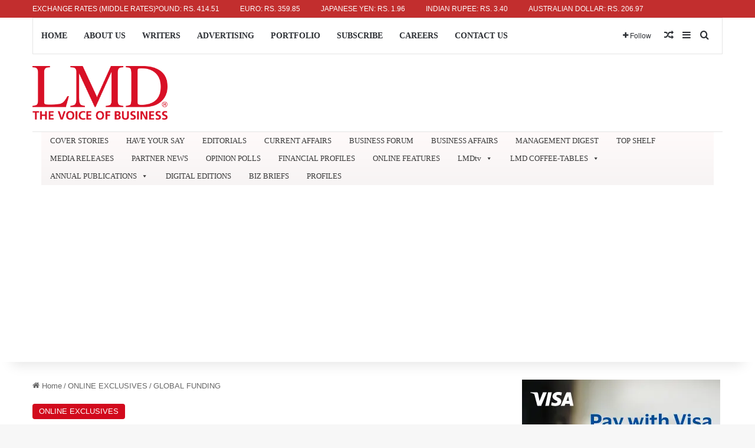

--- FILE ---
content_type: text/html; charset=UTF-8
request_url: https://lmd.lk/global-funding/
body_size: 32206
content:
<!DOCTYPE html>
<html lang="en-US" class="" data-skin="light" prefix="og: https://ogp.me/ns#">
<head>
	<meta charset="UTF-8" />
	<link rel="profile" href="https://gmpg.org/xfn/11" />
	
<!-- Search Engine Optimization by Rank Math - https://rankmath.com/ -->
<title>GLOBAL FUNDING - LMD</title>
<meta name="description" content="In a special statement, Managing Director of the IMF Christine Lagarde said the global lending body is ready to support Sri Lanka and will resume programme discussions in February."/>
<meta name="robots" content="index, follow, max-snippet:-1, max-video-preview:-1, max-image-preview:large"/>
<link rel="canonical" href="https://lmd.lk/global-funding/" />
<meta property="og:locale" content="en_US" />
<meta property="og:type" content="article" />
<meta property="og:title" content="GLOBAL FUNDING - LMD" />
<meta property="og:description" content="In a special statement, Managing Director of the IMF Christine Lagarde said the global lending body is ready to support Sri Lanka and will resume programme discussions in February." />
<meta property="og:url" content="https://lmd.lk/global-funding/" />
<meta property="og:site_name" content="LMD" />
<meta property="article:section" content="ONLINE EXCLUSIVES" />
<meta property="article:published_time" content="2019-01-16T17:59:00+05:30" />
<meta name="twitter:card" content="summary_large_image" />
<meta name="twitter:title" content="GLOBAL FUNDING - LMD" />
<meta name="twitter:description" content="In a special statement, Managing Director of the IMF Christine Lagarde said the global lending body is ready to support Sri Lanka and will resume programme discussions in February." />
<meta name="twitter:label1" content="Written by" />
<meta name="twitter:data1" content="webadmin-lmd" />
<meta name="twitter:label2" content="Time to read" />
<meta name="twitter:data2" content="1 minute" />
<script type="application/ld+json" class="rank-math-schema">{"@context":"https://schema.org","@graph":[{"@type":["NewsMediaOrganization","Organization"],"@id":"https://lmd.lk/#organization","name":"Media Services (Private) Limited","url":"https://lmd.lk","logo":{"@type":"ImageObject","@id":"https://lmd.lk/#logo","url":"https://lmd.lk/wp-content/uploads/2025/07/LMD-Logo-Red.png","contentUrl":"https://lmd.lk/wp-content/uploads/2025/07/LMD-Logo-Red.png","caption":"LMD","inLanguage":"en-US","width":"725","height":"288"}},{"@type":"WebSite","@id":"https://lmd.lk/#website","url":"https://lmd.lk","name":"LMD","alternateName":"Media Services (Private) Limited","publisher":{"@id":"https://lmd.lk/#organization"},"inLanguage":"en-US"},{"@type":"ImageObject","@id":"https://lmd.lk/wp-content/uploads/2019/01/P-19039.jpg","url":"https://lmd.lk/wp-content/uploads/2019/01/P-19039.jpg","width":"300","height":"158","inLanguage":"en-US"},{"@type":"WebPage","@id":"https://lmd.lk/global-funding/#webpage","url":"https://lmd.lk/global-funding/","name":"GLOBAL FUNDING - LMD","datePublished":"2019-01-16T17:59:00+05:30","dateModified":"2019-01-16T17:59:00+05:30","isPartOf":{"@id":"https://lmd.lk/#website"},"primaryImageOfPage":{"@id":"https://lmd.lk/wp-content/uploads/2019/01/P-19039.jpg"},"inLanguage":"en-US"},{"@type":"Person","@id":"https://lmd.lk/author/webadmin-lmd/","name":"webadmin-lmd","url":"https://lmd.lk/author/webadmin-lmd/","image":{"@type":"ImageObject","@id":"https://secure.gravatar.com/avatar/109a6fadbff915b9f7522c7d39dc9342a02fbe80fda4cdce4c50182cc386c92c?s=96&amp;d=mm&amp;r=g","url":"https://secure.gravatar.com/avatar/109a6fadbff915b9f7522c7d39dc9342a02fbe80fda4cdce4c50182cc386c92c?s=96&amp;d=mm&amp;r=g","caption":"webadmin-lmd","inLanguage":"en-US"},"worksFor":{"@id":"https://lmd.lk/#organization"}},{"@type":"Article","headline":"GLOBAL FUNDING - LMD","datePublished":"2019-01-16T17:59:00+05:30","dateModified":"2019-01-16T17:59:00+05:30","articleSection":"ONLINE EXCLUSIVES","author":{"@id":"https://lmd.lk/author/webadmin-lmd/","name":"webadmin-lmd"},"publisher":{"@id":"https://lmd.lk/#organization"},"description":"In a special statement, Managing Director of the IMF Christine Lagarde said the global lending body is ready to support Sri Lanka and will resume programme discussions in February.","name":"GLOBAL FUNDING - LMD","@id":"https://lmd.lk/global-funding/#richSnippet","isPartOf":{"@id":"https://lmd.lk/global-funding/#webpage"},"image":{"@id":"https://lmd.lk/wp-content/uploads/2019/01/P-19039.jpg"},"inLanguage":"en-US","mainEntityOfPage":{"@id":"https://lmd.lk/global-funding/#webpage"}}]}</script>
<!-- /Rank Math WordPress SEO plugin -->

<link rel='dns-prefetch' href='//www.googletagmanager.com' />
<link rel='dns-prefetch' href='//pagead2.googlesyndication.com' />
<link rel="alternate" type="application/rss+xml" title="LMD &raquo; Feed" href="https://lmd.lk/feed/" />
<link rel="alternate" type="application/rss+xml" title="LMD &raquo; Comments Feed" href="https://lmd.lk/comments/feed/" />

		<style type="text/css">
			:root{				
			--tie-preset-gradient-1: linear-gradient(135deg, rgba(6, 147, 227, 1) 0%, rgb(155, 81, 224) 100%);
			--tie-preset-gradient-2: linear-gradient(135deg, rgb(122, 220, 180) 0%, rgb(0, 208, 130) 100%);
			--tie-preset-gradient-3: linear-gradient(135deg, rgba(252, 185, 0, 1) 0%, rgba(255, 105, 0, 1) 100%);
			--tie-preset-gradient-4: linear-gradient(135deg, rgba(255, 105, 0, 1) 0%, rgb(207, 46, 46) 100%);
			--tie-preset-gradient-5: linear-gradient(135deg, rgb(238, 238, 238) 0%, rgb(169, 184, 195) 100%);
			--tie-preset-gradient-6: linear-gradient(135deg, rgb(74, 234, 220) 0%, rgb(151, 120, 209) 20%, rgb(207, 42, 186) 40%, rgb(238, 44, 130) 60%, rgb(251, 105, 98) 80%, rgb(254, 248, 76) 100%);
			--tie-preset-gradient-7: linear-gradient(135deg, rgb(255, 206, 236) 0%, rgb(152, 150, 240) 100%);
			--tie-preset-gradient-8: linear-gradient(135deg, rgb(254, 205, 165) 0%, rgb(254, 45, 45) 50%, rgb(107, 0, 62) 100%);
			--tie-preset-gradient-9: linear-gradient(135deg, rgb(255, 203, 112) 0%, rgb(199, 81, 192) 50%, rgb(65, 88, 208) 100%);
			--tie-preset-gradient-10: linear-gradient(135deg, rgb(255, 245, 203) 0%, rgb(182, 227, 212) 50%, rgb(51, 167, 181) 100%);
			--tie-preset-gradient-11: linear-gradient(135deg, rgb(202, 248, 128) 0%, rgb(113, 206, 126) 100%);
			--tie-preset-gradient-12: linear-gradient(135deg, rgb(2, 3, 129) 0%, rgb(40, 116, 252) 100%);
			--tie-preset-gradient-13: linear-gradient(135deg, #4D34FA, #ad34fa);
			--tie-preset-gradient-14: linear-gradient(135deg, #0057FF, #31B5FF);
			--tie-preset-gradient-15: linear-gradient(135deg, #FF007A, #FF81BD);
			--tie-preset-gradient-16: linear-gradient(135deg, #14111E, #4B4462);
			--tie-preset-gradient-17: linear-gradient(135deg, #F32758, #FFC581);

			
					--main-nav-background: #FFFFFF;
					--main-nav-secondry-background: rgba(0,0,0,0.03);
					--main-nav-primary-color: #0088ff;
					--main-nav-contrast-primary-color: #FFFFFF;
					--main-nav-text-color: #2c2f34;
					--main-nav-secondry-text-color: rgba(0,0,0,0.5);
					--main-nav-main-border-color: rgba(0,0,0,0.1);
					--main-nav-secondry-border-color: rgba(0,0,0,0.08);
				--tie-buttons-radius: 100px;--tie-buttons-color: #d2081b;--tie-buttons-text: #ffffff;--tie-buttons-hover-color: #a00000;--tie-buttons-hover-text: #FFFFFF;
			}
		</style>
	<link rel="alternate" title="oEmbed (JSON)" type="application/json+oembed" href="https://lmd.lk/wp-json/oembed/1.0/embed?url=https%3A%2F%2Flmd.lk%2Fglobal-funding%2F" />
<link rel="alternate" title="oEmbed (XML)" type="text/xml+oembed" href="https://lmd.lk/wp-json/oembed/1.0/embed?url=https%3A%2F%2Flmd.lk%2Fglobal-funding%2F&#038;format=xml" />
<meta name="viewport" content="width=device-width, initial-scale=1.0" /><!-- lmd.lk is managing ads with Advanced Ads 2.0.16 – https://wpadvancedads.com/ --><script id="advads-ready">
			window.advanced_ads_ready=function(e,a){a=a||"complete";var d=function(e){return"interactive"===a?"loading"!==e:"complete"===e};d(document.readyState)?e():document.addEventListener("readystatechange",(function(a){d(a.target.readyState)&&e()}),{once:"interactive"===a})},window.advanced_ads_ready_queue=window.advanced_ads_ready_queue||[];		</script>
		<style id='wp-img-auto-sizes-contain-inline-css' type='text/css'>
img:is([sizes=auto i],[sizes^="auto," i]){contain-intrinsic-size:3000px 1500px}
/*# sourceURL=wp-img-auto-sizes-contain-inline-css */
</style>

<link rel='stylesheet' id='pt-cv-public-style-css' href='https://lmd.lk/wp-content/plugins/content-views-query-and-display-post-page/public/assets/css/cv.css?ver=4.2.1' type='text/css' media='all' />
<style id='wp-emoji-styles-inline-css' type='text/css'>

	img.wp-smiley, img.emoji {
		display: inline !important;
		border: none !important;
		box-shadow: none !important;
		height: 1em !important;
		width: 1em !important;
		margin: 0 0.07em !important;
		vertical-align: -0.1em !important;
		background: none !important;
		padding: 0 !important;
	}
/*# sourceURL=wp-emoji-styles-inline-css */
</style>
<link rel='stylesheet' id='wp-block-library-css' href='https://lmd.lk/wp-includes/css/dist/block-library/style.min.css?ver=6.9' type='text/css' media='all' />
<link rel='stylesheet' id='wc-blocks-style-css' href='https://lmd.lk/wp-content/plugins/woocommerce/assets/client/blocks/wc-blocks.css?ver=wc-10.4.3' type='text/css' media='all' />
<style id='global-styles-inline-css' type='text/css'>
:root{--wp--preset--aspect-ratio--square: 1;--wp--preset--aspect-ratio--4-3: 4/3;--wp--preset--aspect-ratio--3-4: 3/4;--wp--preset--aspect-ratio--3-2: 3/2;--wp--preset--aspect-ratio--2-3: 2/3;--wp--preset--aspect-ratio--16-9: 16/9;--wp--preset--aspect-ratio--9-16: 9/16;--wp--preset--color--black: #000000;--wp--preset--color--cyan-bluish-gray: #abb8c3;--wp--preset--color--white: #ffffff;--wp--preset--color--pale-pink: #f78da7;--wp--preset--color--vivid-red: #cf2e2e;--wp--preset--color--luminous-vivid-orange: #ff6900;--wp--preset--color--luminous-vivid-amber: #fcb900;--wp--preset--color--light-green-cyan: #7bdcb5;--wp--preset--color--vivid-green-cyan: #00d084;--wp--preset--color--pale-cyan-blue: #8ed1fc;--wp--preset--color--vivid-cyan-blue: #0693e3;--wp--preset--color--vivid-purple: #9b51e0;--wp--preset--color--global-color: #d2081b;--wp--preset--gradient--vivid-cyan-blue-to-vivid-purple: linear-gradient(135deg,rgb(6,147,227) 0%,rgb(155,81,224) 100%);--wp--preset--gradient--light-green-cyan-to-vivid-green-cyan: linear-gradient(135deg,rgb(122,220,180) 0%,rgb(0,208,130) 100%);--wp--preset--gradient--luminous-vivid-amber-to-luminous-vivid-orange: linear-gradient(135deg,rgb(252,185,0) 0%,rgb(255,105,0) 100%);--wp--preset--gradient--luminous-vivid-orange-to-vivid-red: linear-gradient(135deg,rgb(255,105,0) 0%,rgb(207,46,46) 100%);--wp--preset--gradient--very-light-gray-to-cyan-bluish-gray: linear-gradient(135deg,rgb(238,238,238) 0%,rgb(169,184,195) 100%);--wp--preset--gradient--cool-to-warm-spectrum: linear-gradient(135deg,rgb(74,234,220) 0%,rgb(151,120,209) 20%,rgb(207,42,186) 40%,rgb(238,44,130) 60%,rgb(251,105,98) 80%,rgb(254,248,76) 100%);--wp--preset--gradient--blush-light-purple: linear-gradient(135deg,rgb(255,206,236) 0%,rgb(152,150,240) 100%);--wp--preset--gradient--blush-bordeaux: linear-gradient(135deg,rgb(254,205,165) 0%,rgb(254,45,45) 50%,rgb(107,0,62) 100%);--wp--preset--gradient--luminous-dusk: linear-gradient(135deg,rgb(255,203,112) 0%,rgb(199,81,192) 50%,rgb(65,88,208) 100%);--wp--preset--gradient--pale-ocean: linear-gradient(135deg,rgb(255,245,203) 0%,rgb(182,227,212) 50%,rgb(51,167,181) 100%);--wp--preset--gradient--electric-grass: linear-gradient(135deg,rgb(202,248,128) 0%,rgb(113,206,126) 100%);--wp--preset--gradient--midnight: linear-gradient(135deg,rgb(2,3,129) 0%,rgb(40,116,252) 100%);--wp--preset--font-size--small: 13px;--wp--preset--font-size--medium: 20px;--wp--preset--font-size--large: 36px;--wp--preset--font-size--x-large: 42px;--wp--preset--spacing--20: 0.44rem;--wp--preset--spacing--30: 0.67rem;--wp--preset--spacing--40: 1rem;--wp--preset--spacing--50: 1.5rem;--wp--preset--spacing--60: 2.25rem;--wp--preset--spacing--70: 3.38rem;--wp--preset--spacing--80: 5.06rem;--wp--preset--shadow--natural: 6px 6px 9px rgba(0, 0, 0, 0.2);--wp--preset--shadow--deep: 12px 12px 50px rgba(0, 0, 0, 0.4);--wp--preset--shadow--sharp: 6px 6px 0px rgba(0, 0, 0, 0.2);--wp--preset--shadow--outlined: 6px 6px 0px -3px rgb(255, 255, 255), 6px 6px rgb(0, 0, 0);--wp--preset--shadow--crisp: 6px 6px 0px rgb(0, 0, 0);}:where(.is-layout-flex){gap: 0.5em;}:where(.is-layout-grid){gap: 0.5em;}body .is-layout-flex{display: flex;}.is-layout-flex{flex-wrap: wrap;align-items: center;}.is-layout-flex > :is(*, div){margin: 0;}body .is-layout-grid{display: grid;}.is-layout-grid > :is(*, div){margin: 0;}:where(.wp-block-columns.is-layout-flex){gap: 2em;}:where(.wp-block-columns.is-layout-grid){gap: 2em;}:where(.wp-block-post-template.is-layout-flex){gap: 1.25em;}:where(.wp-block-post-template.is-layout-grid){gap: 1.25em;}.has-black-color{color: var(--wp--preset--color--black) !important;}.has-cyan-bluish-gray-color{color: var(--wp--preset--color--cyan-bluish-gray) !important;}.has-white-color{color: var(--wp--preset--color--white) !important;}.has-pale-pink-color{color: var(--wp--preset--color--pale-pink) !important;}.has-vivid-red-color{color: var(--wp--preset--color--vivid-red) !important;}.has-luminous-vivid-orange-color{color: var(--wp--preset--color--luminous-vivid-orange) !important;}.has-luminous-vivid-amber-color{color: var(--wp--preset--color--luminous-vivid-amber) !important;}.has-light-green-cyan-color{color: var(--wp--preset--color--light-green-cyan) !important;}.has-vivid-green-cyan-color{color: var(--wp--preset--color--vivid-green-cyan) !important;}.has-pale-cyan-blue-color{color: var(--wp--preset--color--pale-cyan-blue) !important;}.has-vivid-cyan-blue-color{color: var(--wp--preset--color--vivid-cyan-blue) !important;}.has-vivid-purple-color{color: var(--wp--preset--color--vivid-purple) !important;}.has-black-background-color{background-color: var(--wp--preset--color--black) !important;}.has-cyan-bluish-gray-background-color{background-color: var(--wp--preset--color--cyan-bluish-gray) !important;}.has-white-background-color{background-color: var(--wp--preset--color--white) !important;}.has-pale-pink-background-color{background-color: var(--wp--preset--color--pale-pink) !important;}.has-vivid-red-background-color{background-color: var(--wp--preset--color--vivid-red) !important;}.has-luminous-vivid-orange-background-color{background-color: var(--wp--preset--color--luminous-vivid-orange) !important;}.has-luminous-vivid-amber-background-color{background-color: var(--wp--preset--color--luminous-vivid-amber) !important;}.has-light-green-cyan-background-color{background-color: var(--wp--preset--color--light-green-cyan) !important;}.has-vivid-green-cyan-background-color{background-color: var(--wp--preset--color--vivid-green-cyan) !important;}.has-pale-cyan-blue-background-color{background-color: var(--wp--preset--color--pale-cyan-blue) !important;}.has-vivid-cyan-blue-background-color{background-color: var(--wp--preset--color--vivid-cyan-blue) !important;}.has-vivid-purple-background-color{background-color: var(--wp--preset--color--vivid-purple) !important;}.has-black-border-color{border-color: var(--wp--preset--color--black) !important;}.has-cyan-bluish-gray-border-color{border-color: var(--wp--preset--color--cyan-bluish-gray) !important;}.has-white-border-color{border-color: var(--wp--preset--color--white) !important;}.has-pale-pink-border-color{border-color: var(--wp--preset--color--pale-pink) !important;}.has-vivid-red-border-color{border-color: var(--wp--preset--color--vivid-red) !important;}.has-luminous-vivid-orange-border-color{border-color: var(--wp--preset--color--luminous-vivid-orange) !important;}.has-luminous-vivid-amber-border-color{border-color: var(--wp--preset--color--luminous-vivid-amber) !important;}.has-light-green-cyan-border-color{border-color: var(--wp--preset--color--light-green-cyan) !important;}.has-vivid-green-cyan-border-color{border-color: var(--wp--preset--color--vivid-green-cyan) !important;}.has-pale-cyan-blue-border-color{border-color: var(--wp--preset--color--pale-cyan-blue) !important;}.has-vivid-cyan-blue-border-color{border-color: var(--wp--preset--color--vivid-cyan-blue) !important;}.has-vivid-purple-border-color{border-color: var(--wp--preset--color--vivid-purple) !important;}.has-vivid-cyan-blue-to-vivid-purple-gradient-background{background: var(--wp--preset--gradient--vivid-cyan-blue-to-vivid-purple) !important;}.has-light-green-cyan-to-vivid-green-cyan-gradient-background{background: var(--wp--preset--gradient--light-green-cyan-to-vivid-green-cyan) !important;}.has-luminous-vivid-amber-to-luminous-vivid-orange-gradient-background{background: var(--wp--preset--gradient--luminous-vivid-amber-to-luminous-vivid-orange) !important;}.has-luminous-vivid-orange-to-vivid-red-gradient-background{background: var(--wp--preset--gradient--luminous-vivid-orange-to-vivid-red) !important;}.has-very-light-gray-to-cyan-bluish-gray-gradient-background{background: var(--wp--preset--gradient--very-light-gray-to-cyan-bluish-gray) !important;}.has-cool-to-warm-spectrum-gradient-background{background: var(--wp--preset--gradient--cool-to-warm-spectrum) !important;}.has-blush-light-purple-gradient-background{background: var(--wp--preset--gradient--blush-light-purple) !important;}.has-blush-bordeaux-gradient-background{background: var(--wp--preset--gradient--blush-bordeaux) !important;}.has-luminous-dusk-gradient-background{background: var(--wp--preset--gradient--luminous-dusk) !important;}.has-pale-ocean-gradient-background{background: var(--wp--preset--gradient--pale-ocean) !important;}.has-electric-grass-gradient-background{background: var(--wp--preset--gradient--electric-grass) !important;}.has-midnight-gradient-background{background: var(--wp--preset--gradient--midnight) !important;}.has-small-font-size{font-size: var(--wp--preset--font-size--small) !important;}.has-medium-font-size{font-size: var(--wp--preset--font-size--medium) !important;}.has-large-font-size{font-size: var(--wp--preset--font-size--large) !important;}.has-x-large-font-size{font-size: var(--wp--preset--font-size--x-large) !important;}
/*# sourceURL=global-styles-inline-css */
</style>

<style id='classic-theme-styles-inline-css' type='text/css'>
/*! This file is auto-generated */
.wp-block-button__link{color:#fff;background-color:#32373c;border-radius:9999px;box-shadow:none;text-decoration:none;padding:calc(.667em + 2px) calc(1.333em + 2px);font-size:1.125em}.wp-block-file__button{background:#32373c;color:#fff;text-decoration:none}
/*# sourceURL=/wp-includes/css/classic-themes.min.css */
</style>
<link rel='stylesheet' id='wcmamtx-frontend-unique-css' href='https://lmd.lk/wp-content/plugins/customize-my-account-for-woocommerce/assets/css/frontend-unique.css?ver=6.9' type='text/css' media='all' />
<link rel='stylesheet' id='membership-for-woocommerce-css' href='https://lmd.lk/wp-content/plugins/membership-for-woocommerce/public/css/membership-for-woocommerce-public.css?ver=3.0.4' type='text/css' media='all' />
<link rel='stylesheet' id='public-css-css' href='https://lmd.lk/wp-content/plugins/membership-for-woocommerce/public/css/wps-public.css?ver=3.0.4' type='text/css' media='all' />
<link rel='stylesheet' id='dashicons-css' href='https://lmd.lk/wp-includes/css/dashicons.min.css?ver=6.9' type='text/css' media='all' />
<link rel='stylesheet' id='wp-jquery-ui-dialog-css' href='https://lmd.lk/wp-includes/css/jquery-ui-dialog.min.css?ver=6.9' type='text/css' media='all' />
<link rel='stylesheet' id='membership-for-woocommercecommon-css' href='https://lmd.lk/wp-content/plugins/membership-for-woocommerce/common/css/membership-for-woocommerce-common.css?ver=3.0.4' type='text/css' media='all' />
<link rel='stylesheet' id='payhere-ipg_checkout-css' href='https://lmd.lk/wp-content/plugins/payhere-payment-gateway/public/css/payhere-checkout-styles.css?ver=2.3.9' type='text/css' media='all' />
<link rel='stylesheet' id='payhere-ipg-css' href='https://lmd.lk/wp-content/plugins/payhere-payment-gateway/public/css/payhere-ipg-public.css?ver=2.3.9' type='text/css' media='all' />
<link rel='stylesheet' id='subscriptions-for-woocommerce-css' href='https://lmd.lk/wp-content/plugins/subscriptions-for-woocommerce/public/css/subscriptions-for-woocommerce-public.css?ver=1.8.10' type='text/css' media='all' />
<link rel='stylesheet' id='rt-fontawsome-css' href='https://lmd.lk/wp-content/plugins/the-post-grid/assets/vendor/font-awesome/css/font-awesome.min.css?ver=1768794598' type='text/css' media='all' />
<link rel='stylesheet' id='rt-flaticon-css' href='https://lmd.lk/wp-content/plugins/the-post-grid/assets/vendor/flaticon/flaticon_the_post_grid.css?ver=1768794598' type='text/css' media='all' />
<link rel='stylesheet' id='rt-tpg-shortcode-css' href='https://lmd.lk/wp-content/plugins/the-post-grid/assets/css/tpg-shortcode.min.css?ver=1768794598' type='text/css' media='all' />
<style id='crt-styles-inline-css' type='text/css'>

.crt-ticker-wrap {
  position: relative;
/*   top: 0; */
  z-index: 9999;
  background: #c22e2e;
  color: #ffffff;
  font-size: 12px;
  font-family: inherit;
  font-weight: 500;
  line-height: 1.2;
  padding: 8px 0;
  overflow: hidden;
}
.crt-ticker-inner {
  display: flex;
  align-items: center;
  gap: 16px;
}
.crt-label {
  flex: 0 0 auto;
  white-space: nowrap;
}
.crt-marquee {
  flex: 1 1 auto;
  overflow: hidden;
  position: relative;
  /* keep height steady if fonts vary */
}
.crt-track {
  display: inline-block;
  white-space: nowrap;
  will-change: transform;
  animation: crt-marquee linear infinite;
}
.crt-item {
  display: inline-block;
  margin-right: 32px;
}
@keyframes crt-marquee {
  0%   { transform: translateX(0); }
  100% { transform: translateX(-100%); }
}
/*# sourceURL=crt-styles-inline-css */
</style>
<link rel='stylesheet' id='wmvp-style-videos-list-css' href='https://lmd.lk/wp-content/plugins/wm-video-playlists/assets/css/style.css?ver=1.0.2' type='text/css' media='all' />
<link rel='stylesheet' id='tie-css-woocommerce-css' href='https://lmd.lk/wp-content/themes/jannah/assets/css/plugins/woocommerce.min.css?ver=7.5.1' type='text/css' media='all' />
<style id='woocommerce-inline-inline-css' type='text/css'>
.woocommerce form .form-row .required { visibility: visible; }
/*# sourceURL=woocommerce-inline-inline-css */
</style>
<link rel='stylesheet' id='wp-polls-css' href='https://lmd.lk/wp-content/plugins/wp-polls/polls-css.css?ver=2.77.3' type='text/css' media='all' />
<style id='wp-polls-inline-css' type='text/css'>
.wp-polls .pollbar {
	margin: 1px;
	font-size: 6px;
	line-height: 8px;
	height: 8px;
	background: #d81025;
	border: 1px solid #;
}

/*# sourceURL=wp-polls-inline-css */
</style>
<link rel='stylesheet' id='megamenu-css' href='https://lmd.lk/wp-content/uploads/maxmegamenu/style.css?ver=3bed6f' type='text/css' media='all' />
<link rel='stylesheet' id='tie-css-base-css' href='https://lmd.lk/wp-content/themes/jannah/assets/css/base.min.css?ver=7.5.1' type='text/css' media='all' />
<link rel='stylesheet' id='tie-css-styles-css' href='https://lmd.lk/wp-content/themes/jannah/assets/css/style.min.css?ver=7.5.1' type='text/css' media='all' />
<link rel='stylesheet' id='tie-css-widgets-css' href='https://lmd.lk/wp-content/themes/jannah/assets/css/widgets.min.css?ver=7.5.1' type='text/css' media='all' />
<link rel='stylesheet' id='tie-css-helpers-css' href='https://lmd.lk/wp-content/themes/jannah/assets/css/helpers.min.css?ver=7.5.1' type='text/css' media='all' />
<link rel='stylesheet' id='tie-fontawesome5-css' href='https://lmd.lk/wp-content/themes/jannah/assets/css/fontawesome.css?ver=7.5.1' type='text/css' media='all' />
<link rel='stylesheet' id='tie-css-shortcodes-css' href='https://lmd.lk/wp-content/themes/jannah/assets/css/plugins/shortcodes.min.css?ver=7.5.1' type='text/css' media='all' />
<link rel='stylesheet' id='tie-css-single-css' href='https://lmd.lk/wp-content/themes/jannah/assets/css/single.min.css?ver=7.5.1' type='text/css' media='all' />
<link rel='stylesheet' id='tie-css-print-css' href='https://lmd.lk/wp-content/themes/jannah/assets/css/print.css?ver=7.5.1' type='text/css' media='print' />
<link rel='stylesheet' id='taqyeem-styles-css' href='https://lmd.lk/wp-content/themes/jannah/assets/css/plugins/taqyeem.min.css?ver=7.5.1' type='text/css' media='all' />
<style id='taqyeem-styles-inline-css' type='text/css'>
body{font-family: Arial,Helvetica,sans-serif;}.logo-text,h1,h2,h3,h4,h5,h6,.the-subtitle{font-family: 'Times New Roman',Times,serif;}#main-nav .main-menu > ul > li > a{font-family: 'Times New Roman',Times,serif;}#main-nav .main-menu > ul > li > a{text-transform: uppercase;}:root:root{--brand-color: #d2081b;--dark-brand-color: #a00000;--bright-color: #FFFFFF;--base-color: #2c2f34;}#reading-position-indicator{box-shadow: 0 0 10px rgba( 210,8,27,0.7);}:root:root{--brand-color: #d2081b;--dark-brand-color: #a00000;--bright-color: #FFFFFF;--base-color: #2c2f34;}#reading-position-indicator{box-shadow: 0 0 10px rgba( 210,8,27,0.7);}a,body .entry a,.dark-skin body .entry a,.comment-list .comment-content a{color: #0a0000;}a:hover,body .entry a:hover,.dark-skin body .entry a:hover,.comment-list .comment-content a:hover{color: #d2081b;}#the-post .entry-content a:not(.shortc-button){color: #34495e !important;}#the-post .entry-content a:not(.shortc-button):hover{color: #d2081b !important;}#footer{background-color: #ffffff;}#site-info{background-color: #d2081b;}#footer .posts-list-counter .posts-list-items li.widget-post-list:before{border-color: #ffffff;}#footer .timeline-widget a .date:before{border-color: rgba(255,255,255,0.8);}#footer .footer-boxed-widget-area,#footer textarea,#footer input:not([type=submit]),#footer select,#footer code,#footer kbd,#footer pre,#footer samp,#footer .show-more-button,#footer .slider-links .tie-slider-nav span,#footer #wp-calendar,#footer #wp-calendar tbody td,#footer #wp-calendar thead th,#footer .widget.buddypress .item-options a{border-color: rgba(0,0,0,0.1);}#footer .social-statistics-widget .white-bg li.social-icons-item a,#footer .widget_tag_cloud .tagcloud a,#footer .latest-tweets-widget .slider-links .tie-slider-nav span,#footer .widget_layered_nav_filters a{border-color: rgba(0,0,0,0.1);}#footer .social-statistics-widget .white-bg li:before{background: rgba(0,0,0,0.1);}.site-footer #wp-calendar tbody td{background: rgba(0,0,0,0.02);}#footer .white-bg .social-icons-item a span.followers span,#footer .circle-three-cols .social-icons-item a .followers-num,#footer .circle-three-cols .social-icons-item a .followers-name{color: rgba(0,0,0,0.8);}#footer .timeline-widget ul:before,#footer .timeline-widget a:not(:hover) .date:before{background-color: #e1e1e1;}#tie-body #footer .widget-title::after{background-color: #2d2d2d;}#footer .widget-title,#footer .widget-title a:not(:hover){color: #303030;}#footer,#footer textarea,#footer input:not([type='submit']),#footer select,#footer #wp-calendar tbody,#footer .tie-slider-nav li span:not(:hover),#footer .widget_categories li a:before,#footer .widget_product_categories li a:before,#footer .widget_layered_nav li a:before,#footer .widget_archive li a:before,#footer .widget_nav_menu li a:before,#footer .widget_meta li a:before,#footer .widget_pages li a:before,#footer .widget_recent_entries li a:before,#footer .widget_display_forums li a:before,#footer .widget_display_views li a:before,#footer .widget_rss li a:before,#footer .widget_display_stats dt:before,#footer .subscribe-widget-content h3,#footer .about-author .social-icons a:not(:hover) span{color: #5e5e5e;}#footer post-widget-body .meta-item,#footer .post-meta,#footer .stream-title,#footer.dark-skin .timeline-widget .date,#footer .wp-caption .wp-caption-text,#footer .rss-date{color: rgba(94,94,94,0.7);}#footer input::-moz-placeholder{color: #5e5e5e;}#footer input:-moz-placeholder{color: #5e5e5e;}#footer input:-ms-input-placeholder{color: #5e5e5e;}#footer input::-webkit-input-placeholder{color: #5e5e5e;}.site-footer.dark-skin a:not(:hover){color: #474747;}.site-footer.dark-skin a:hover,#footer .stars-rating-active,#footer .twitter-icon-wrap span,.block-head-4.magazine2 #footer .tabs li a{color: #d2081b;}#footer .circle_bar{stroke: #d2081b;}#footer .widget.buddypress .item-options a.selected,#footer .widget.buddypress .item-options a.loading,#footer .tie-slider-nav span:hover,.block-head-4.magazine2 #footer .tabs{border-color: #d2081b;}.magazine2:not(.block-head-4) #footer .tabs a:hover,.magazine2:not(.block-head-4) #footer .tabs .active a,.magazine1 #footer .tabs a:hover,.magazine1 #footer .tabs .active a,.block-head-4.magazine2 #footer .tabs.tabs .active a,.block-head-4.magazine2 #footer .tabs > .active a:before,.block-head-4.magazine2 #footer .tabs > li.active:nth-child(n) a:after,#footer .digital-rating-static,#footer .timeline-widget li a:hover .date:before,#footer #wp-calendar #today,#footer .posts-list-counter .posts-list-items li.widget-post-list:before,#footer .cat-counter span,#footer.dark-skin .the-global-title:after,#footer .button,#footer [type='submit'],#footer .spinner > div,#footer .widget.buddypress .item-options a.selected,#footer .widget.buddypress .item-options a.loading,#footer .tie-slider-nav span:hover,#footer .fullwidth-area .tagcloud a:hover{background-color: #d2081b;color: #FFFFFF;}.block-head-4.magazine2 #footer .tabs li a:hover{color: #b40000;}.block-head-4.magazine2 #footer .tabs.tabs .active a:hover,#footer .widget.buddypress .item-options a.selected,#footer .widget.buddypress .item-options a.loading,#footer .tie-slider-nav span:hover{color: #FFFFFF !important;}#footer .button:hover,#footer [type='submit']:hover{background-color: #b40000;color: #FFFFFF;}#site-info,#site-info ul.social-icons li a:not(:hover) span{color: #ffffff;}#footer .site-info a:not(:hover){color: #ffffff;}#footer .site-info a:hover{color: #d2081b;}.tie-cat-446,.tie-cat-item-446 > span{background-color:#e67e22 !important;color:#FFFFFF !important;}.tie-cat-446:after{border-top-color:#e67e22 !important;}.tie-cat-446:hover{background-color:#c86004 !important;}.tie-cat-446:hover:after{border-top-color:#c86004 !important;}.tie-cat-447,.tie-cat-item-447 > span{background-color:#2ecc71 !important;color:#FFFFFF !important;}.tie-cat-447:after{border-top-color:#2ecc71 !important;}.tie-cat-447:hover{background-color:#10ae53 !important;}.tie-cat-447:hover:after{border-top-color:#10ae53 !important;}.tie-cat-448,.tie-cat-item-448 > span{background-color:#9b59b6 !important;color:#FFFFFF !important;}.tie-cat-448:after{border-top-color:#9b59b6 !important;}.tie-cat-448:hover{background-color:#7d3b98 !important;}.tie-cat-448:hover:after{border-top-color:#7d3b98 !important;}.tie-cat-449,.tie-cat-item-449 > span{background-color:#34495e !important;color:#FFFFFF !important;}.tie-cat-449:after{border-top-color:#34495e !important;}.tie-cat-449:hover{background-color:#162b40 !important;}.tie-cat-449:hover:after{border-top-color:#162b40 !important;}.tie-cat-450,.tie-cat-item-450 > span{background-color:#795548 !important;color:#FFFFFF !important;}.tie-cat-450:after{border-top-color:#795548 !important;}.tie-cat-450:hover{background-color:#5b372a !important;}.tie-cat-450:hover:after{border-top-color:#5b372a !important;}.tie-cat-451,.tie-cat-item-451 > span{background-color:#4CAF50 !important;color:#FFFFFF !important;}.tie-cat-451:after{border-top-color:#4CAF50 !important;}.tie-cat-451:hover{background-color:#2e9132 !important;}.tie-cat-451:hover:after{border-top-color:#2e9132 !important;}@media (max-width: 991px){#theme-header.has-normal-width-logo #logo img {width:105px !important;max-width:100% !important;height: auto !important;max-height: 200px !important;}}.tie-insta-header {margin-bottom: 15px;}.tie-insta-avatar a {width: 70px;height: 70px;display: block;position: relative;float: left;margin-right: 15px;margin-bottom: 15px;}.tie-insta-avatar a:before {content: "";position: absolute;width: calc(100% + 6px);height: calc(100% + 6px);left: -3px;top: -3px;border-radius: 50%;background: #d6249f;background: radial-gradient(circle at 30% 107%,#fdf497 0%,#fdf497 5%,#fd5949 45%,#d6249f 60%,#285AEB 90%);}.tie-insta-avatar a:after {position: absolute;content: "";width: calc(100% + 3px);height: calc(100% + 3px);left: -2px;top: -2px;border-radius: 50%;background: #fff;}.dark-skin .tie-insta-avatar a:after {background: #27292d;}.tie-insta-avatar img {border-radius: 50%;position: relative;z-index: 2;transition: all 0.25s;}.tie-insta-avatar img:hover {box-shadow: 0px 0px 15px 0 #6b54c6;}.tie-insta-info {font-size: 1.3em;font-weight: bold;margin-bottom: 5px;}
/*# sourceURL=taqyeem-styles-inline-css */
</style>
<script type="text/javascript" src="https://lmd.lk/wp-includes/js/jquery/jquery.min.js?ver=3.7.1" id="jquery-core-js"></script>
<script type="text/javascript" src="https://lmd.lk/wp-includes/js/jquery/jquery-migrate.min.js?ver=3.4.1" id="jquery-migrate-js"></script>
<script type="text/javascript" src="https://lmd.lk/wp-content/plugins/customize-my-account-for-woocommerce/assets/js/frontend-unique.js?ver=6.9" id="wcmamtx-frontend-unique-js"></script>
<script type="text/javascript" id="membership-for-woocommerce-js-extra">
/* <![CDATA[ */
var mfw_public_param = {"ajaxurl":"https://lmd.lk/wp-admin/admin-ajax.php"};
var membership_public_obj = {"ajaxurl":"https://lmd.lk/wp-admin/admin-ajax.php","nonce":"4e4d5e78e5","buy_now_text":"","single_plan":"","plan_page_template":"temp1","dark_mode":"","enable_new_layout":"","new_layout_color":"#ff7700","new_dashboard_color":"#7BCD66","enable_login_and_signup":"off","account_page_colors":"#9BC53D"};
//# sourceURL=membership-for-woocommerce-js-extra
/* ]]> */
</script>
<script type="text/javascript" src="https://lmd.lk/wp-content/plugins/membership-for-woocommerce/public/js/membership-for-woocommerce-public.js?ver=3.0.4" id="membership-for-woocommerce-js"></script>
<script type="text/javascript" src="https://lmd.lk/wp-content/plugins/membership-for-woocommerce/public/js/sweet-alert2.js?ver=3.0.4" id="sweet_alert-js"></script>
<script type="text/javascript" id="membership-for-woocommercecommon-js-extra">
/* <![CDATA[ */
var mfw_common_param = {"ajaxurl":"https://lmd.lk/wp-admin/admin-ajax.php","nonce":"ee98500d2f","msg_error":"Kindly enter a message before sending to the selected user","ajax_error":"Oops! Something went wrong. Please try again.","mail_error":"Kindly enter a valid email address.","check_nonce":"4e4d5e78e5"};
//# sourceURL=membership-for-woocommercecommon-js-extra
/* ]]> */
</script>
<script type="text/javascript" src="https://lmd.lk/wp-content/plugins/membership-for-woocommerce/common/js/membership-for-woocommerce-common.js?ver=3.0.4" id="membership-for-woocommercecommon-js"></script>
<script type="text/javascript" id="subscriptions-for-woocommerce-js-extra">
/* <![CDATA[ */
var sfw_public_param = {"ajaxurl":"https://lmd.lk/wp-admin/admin-ajax.php","cart_url":"https://lmd.lk/cart/","sfw_public_nonce":"7fb1d3bbc1"};
//# sourceURL=subscriptions-for-woocommerce-js-extra
/* ]]> */
</script>
<script type="text/javascript" src="https://lmd.lk/wp-content/plugins/subscriptions-for-woocommerce/public/js/subscriptions-for-woocommerce-public.js?ver=1.8.10" id="subscriptions-for-woocommerce-js"></script>
<script type="text/javascript" src="https://lmd.lk/wp-content/plugins/woocommerce/assets/js/jquery-blockui/jquery.blockUI.min.js?ver=2.7.0-wc.10.4.3" id="wc-jquery-blockui-js" data-wp-strategy="defer"></script>
<script type="text/javascript" id="wc-add-to-cart-js-extra">
/* <![CDATA[ */
var wc_add_to_cart_params = {"ajax_url":"/wp-admin/admin-ajax.php","wc_ajax_url":"/?wc-ajax=%%endpoint%%","i18n_view_cart":"View cart","cart_url":"https://lmd.lk/cart/","is_cart":"","cart_redirect_after_add":"yes"};
//# sourceURL=wc-add-to-cart-js-extra
/* ]]> */
</script>
<script type="text/javascript" src="https://lmd.lk/wp-content/plugins/woocommerce/assets/js/frontend/add-to-cart.min.js?ver=10.4.3" id="wc-add-to-cart-js" defer="defer" data-wp-strategy="defer"></script>
<script type="text/javascript" src="https://lmd.lk/wp-content/plugins/woocommerce/assets/js/js-cookie/js.cookie.min.js?ver=2.1.4-wc.10.4.3" id="wc-js-cookie-js" data-wp-strategy="defer"></script>
<script type="text/javascript" id="wccb_ajax_script-js-extra">
/* <![CDATA[ */
var wccbAjaxService = {"ajax_url":"https://lmd.lk/wp-admin/admin-ajax.php","site_url":"https://lmd.lk","maskcvc":"no"};
//# sourceURL=wccb_ajax_script-js-extra
/* ]]> */
</script>
<script type="text/javascript" src="https://lmd.lk/wp-content/plugins/wc-cybersource-secure-acceptance/assets/js/wc-cybersource-script.min.js?ver=6.9" id="wccb_ajax_script-js"></script>
<script type="text/javascript" src="https://lmd.lk/wp-content/plugins/wc-cybersource-secure-acceptance/assets/js/wc-cybersource-device-fingerprint.min.js?ver=6.9" id="cybersource-profiler-js"></script>

<!-- Google tag (gtag.js) snippet added by Site Kit -->
<!-- Google Analytics snippet added by Site Kit -->
<script type="text/javascript" src="https://www.googletagmanager.com/gtag/js?id=GT-TXHNWLG" id="google_gtagjs-js" async></script>
<script type="text/javascript" id="google_gtagjs-js-after">
/* <![CDATA[ */
window.dataLayer = window.dataLayer || [];function gtag(){dataLayer.push(arguments);}
gtag("set","linker",{"domains":["lmd.lk"]});
gtag("js", new Date());
gtag("set", "developer_id.dZTNiMT", true);
gtag("config", "GT-TXHNWLG");
 window._googlesitekit = window._googlesitekit || {}; window._googlesitekit.throttledEvents = []; window._googlesitekit.gtagEvent = (name, data) => { var key = JSON.stringify( { name, data } ); if ( !! window._googlesitekit.throttledEvents[ key ] ) { return; } window._googlesitekit.throttledEvents[ key ] = true; setTimeout( () => { delete window._googlesitekit.throttledEvents[ key ]; }, 5 ); gtag( "event", name, { ...data, event_source: "site-kit" } ); }; 
//# sourceURL=google_gtagjs-js-after
/* ]]> */
</script>
<link rel="https://api.w.org/" href="https://lmd.lk/wp-json/" /><link rel="alternate" title="JSON" type="application/json" href="https://lmd.lk/wp-json/wp/v2/posts/90828" /><link rel="EditURI" type="application/rsd+xml" title="RSD" href="https://lmd.lk/xmlrpc.php?rsd" />
<meta name="generator" content="WordPress 6.9" />
<link rel='shortlink' href='https://lmd.lk/?p=90828' />

<!-- This site is using AdRotate v5.17.2 to display their advertisements - https://ajdg.solutions/ -->
<!-- AdRotate CSS -->
<style type="text/css" media="screen">
	.g { margin:0px; padding:0px; overflow:hidden; line-height:1; zoom:1; }
	.g img { height:auto; }
	.g-col { position:relative; float:left; }
	.g-col:first-child { margin-left: 0; }
	.g-col:last-child { margin-right: 0; }
	@media only screen and (max-width: 480px) {
		.g-col, .g-dyn, .g-single { width:100%; margin-left:0; margin-right:0; }
	}
</style>
<!-- /AdRotate CSS -->

<meta name="generator" content="Site Kit by Google 1.168.0" />        <style type="text/css">
            .lmd-paywall-wrapper {
                position: relative;
                margin-top: 1em;
            }
            .lmd-paywall-excerpt {
                margin-bottom: 1em;
            }
            .lmd-paywall-blur {
                position: relative;
                max-height: 260px;
                overflow: hidden;
                margin-bottom: 1em;
            }
            .lmd-paywall-blur-inner {
                filter: blur(6px);
                -webkit-filter: blur(6px);
                pointer-events: none;
            }
            .lmd-paywall-message {
                padding: 1em;
                border: 1px solid #ddd;
                background: #fafafa;
                text-align: center;
            }
            .lmd-paywall-button {
                display: inline-block;
                padding: 8px 18px;
                margin-top: 5px;
                text-decoration: none;
                background: #d2081b;
                color: #fff !important;
                border-radius: 3px;
            }
            .lmd-paywall-button:hover {
                background: #fff;
                color: #d2081b;
                border-style: solid; /* Required for the border-color to take effect */
                border-width: 2px;
                border-color: #d2081b; /* Can use color names, HEX, RGB, or HSL values */
            }

            #the-post .entry-content a:not(.shortc-button) {
                color: #ffffff !important;
            }
        </style>
        <script type='text/javascript'>
/* <![CDATA[ */
var taqyeem = {"ajaxurl":"https://lmd.lk/wp-admin/admin-ajax.php" , "your_rating":"Your Rating:"};
/* ]]> */
</script>

        <style>
            :root {
                --tpg-primary-color: #0d6efd;
                --tpg-secondary-color: #0654c4;
                --tpg-primary-light: #c4d0ff
            }

                        body .rt-tpg-container .rt-loading,
            body #bottom-script-loader .rt-ball-clip-rotate {
                color: #0367bf !important;
            }

                    </style>
		<style>html:not(.dark-skin) .light-skin{--wmvp-playlist-head-bg: var(--brand-color);--wmvp-playlist-head-color: var(--bright-color);--wmvp-current-video-bg: #f2f4f5;--wmvp-current-video-color: #000;--wmvp-playlist-bg: #fff;--wmvp-playlist-color: #000;--wmvp-playlist-outer-border: 1px solid rgba(0,0,0,0.07);--wmvp-playlist-inner-border-color: rgba(0,0,0,0.07);}</style><style>.dark-skin{--wmvp-playlist-head-bg: #131416;--wmvp-playlist-head-color: #fff;--wmvp-current-video-bg: #24262a;--wmvp-current-video-color: #fff;--wmvp-playlist-bg: #1a1b1f;--wmvp-playlist-color: #fff;--wmvp-playlist-outer-border: 1px solid rgba(0,0,0,0.07);--wmvp-playlist-inner-border-color: rgba(255,255,255,0.05);}</style><meta http-equiv="X-UA-Compatible" content="IE=edge">
	<noscript><style>.woocommerce-product-gallery{ opacity: 1 !important; }</style></noscript>
	
<!-- Google AdSense meta tags added by Site Kit -->
<meta name="google-adsense-platform-account" content="ca-host-pub-2644536267352236">
<meta name="google-adsense-platform-domain" content="sitekit.withgoogle.com">
<!-- End Google AdSense meta tags added by Site Kit -->

<!-- Google AdSense snippet added by Site Kit -->
<script type="text/javascript" async="async" src="https://pagead2.googlesyndication.com/pagead/js/adsbygoogle.js?client=ca-pub-5419992425283750&amp;host=ca-host-pub-2644536267352236" crossorigin="anonymous"></script>

<!-- End Google AdSense snippet added by Site Kit -->
<link rel="icon" href="https://lmd.lk/wp-content/uploads/2025/07/cropped-lmd-fav-32x32.png" sizes="32x32" />
<link rel="icon" href="https://lmd.lk/wp-content/uploads/2025/07/cropped-lmd-fav-192x192.png" sizes="192x192" />
<link rel="apple-touch-icon" href="https://lmd.lk/wp-content/uploads/2025/07/cropped-lmd-fav-180x180.png" />
<meta name="msapplication-TileImage" content="https://lmd.lk/wp-content/uploads/2025/07/cropped-lmd-fav-270x270.png" />
		<style type="text/css" id="wp-custom-css">
			.woocommerce-MyAccount-navigation ul li a:before {
    display: none;
}		</style>
		<style type="text/css">/** Mega Menu CSS: fs **/</style>
<link rel='stylesheet' id='woocommerce-currency-switcher-css' href='https://lmd.lk/wp-content/plugins/woocommerce-currency-switcher/css/front.css?ver=1.4.3.1' type='text/css' media='all' />
</head>

<body id="tie-body" class="wp-singular post-template-default single single-post postid-90828 single-format-standard wp-custom-logo wp-theme-jannah theme-jannah rttpg rttpg-7.8.8 radius-frontend rttpg-body-wrap rttpg-flaticon woocommerce-no-js mega-menu-top-menu wrapper-has-shadow block-head-3 magazine2 is-desktop is-header-layout-3 has-header-ad sidebar-right has-sidebar post-layout-1 narrow-title-narrow-media has-mobile-share hide_share_post_top hide_share_post_bottom aa-prefix-advads- currency-usd">

        <div class="crt-ticker-wrap" role="marquee" aria-label="Currency Rate Ticker" data-crt="auto">
            <div class="container">
                <div class="crt-ticker-inner">
                    <span class="crt-label">EXCHANGE RATES (MIDDLE RATES)</span>
                    <div class="crt-marquee" aria-hidden="false">
        <span class="crt-track" style="animation-duration: 32s;">
                        <span class="crt-item">US DOLLAR: RS. 309.66</span>
                        <span class="crt-item">UK POUND: RS. 414.51</span>
                        <span class="crt-item">EURO: RS. 359.85</span>
                        <span class="crt-item">JAPANESE YEN: RS. 1.96</span>
                        <span class="crt-item">INDIAN RUPEE: RS. 3.40</span>
                        <span class="crt-item">AUSTRALIAN DOLLAR: RS. 206.97</span>
                  </span>
                    </div>
                </div>
            </div>
        </div>
        

<div class="background-overlay">

	<div id="tie-container" class="site tie-container">

		
		<div id="tie-wrapper">

			
<header id="theme-header" class="theme-header header-layout-3 main-nav-light main-nav-default-light main-nav-above main-nav-boxed has-stream-item top-nav-active top-nav-light top-nav-default-light top-nav-boxed top-nav-below has-shadow has-normal-width-logo mobile-header-centered">
	
<div class="main-nav-wrapper">
	<nav id="main-nav" data-skin="search-in-main-nav" class="main-nav header-nav live-search-parent menu-style-solid-bg"  aria-label="Primary Navigation">
		<div class="container">

			<div class="main-menu-wrapper">

				
				<div id="menu-components-wrap">

					
		<div id="sticky-logo" class="image-logo">

			
			<a title="LMD" href="https://lmd.lk/">
				
				<picture class="tie-logo-default tie-logo-picture">
					<source class="tie-logo-source-default tie-logo-source" srcset="https://lmd.lk/wp-content/uploads/2025/07/LMD-Logo-Red.png">
					<img class="tie-logo-img-default tie-logo-img" src="https://lmd.lk/wp-content/uploads/2025/07/LMD-Logo-Red.png" alt="LMD"  />
				</picture>
						</a>

			
		</div><!-- #Sticky-logo /-->

		<div class="flex-placeholder"></div>
		
					<div class="main-menu main-menu-wrap">
						<div id="main-nav-menu" class="main-menu header-menu"><ul id="menu-top" class="menu"><li id="menu-item-203364" class="menu-item menu-item-type-custom menu-item-object-custom menu-item-home menu-item-203364"><a href="https://lmd.lk/">HOME</a></li>
<li id="menu-item-204083" class="menu-item menu-item-type-post_type menu-item-object-page menu-item-204083"><a href="https://lmd.lk/about-us/">ABOUT US</a></li>
<li id="menu-item-203495" class="menu-item menu-item-type-post_type menu-item-object-page menu-item-203495"><a href="https://lmd.lk/writers/">WRITERS</a></li>
<li id="menu-item-203494" class="menu-item menu-item-type-post_type menu-item-object-page menu-item-203494"><a href="https://lmd.lk/advertising/">ADVERTISING</a></li>
<li id="menu-item-204104" class="menu-item menu-item-type-post_type menu-item-object-page menu-item-204104"><a href="https://lmd.lk/corporate-profile/">PORTFOLIO</a></li>
<li id="menu-item-203493" class="menu-item menu-item-type-post_type menu-item-object-page menu-item-203493"><a href="https://lmd.lk/subscribe/">SUBSCRIBE</a></li>
<li id="menu-item-203492" class="menu-item menu-item-type-post_type menu-item-object-page menu-item-203492"><a href="https://lmd.lk/careers/">CAREERS</a></li>
<li id="menu-item-203491" class="menu-item menu-item-type-post_type menu-item-object-page menu-item-203491"><a href="https://lmd.lk/contact-us/">CONTACT US</a></li>
</ul></div>					</div><!-- .main-menu /-->

					<ul class="components">		<li class="list-social-icons menu-item custom-menu-link">
			<a href="#" class="follow-btn">
				<span class="tie-icon-plus" aria-hidden="true"></span>
				<span class="follow-text">Follow</span>
			</a>
			<ul class="dropdown-social-icons comp-sub-menu"><li class="social-icons-item"><a class="social-link facebook-social-icon" rel="external noopener nofollow" target="_blank" href="https://facebook.com/lmd.lk"><span class="tie-social-icon tie-icon-facebook"></span><span class="social-text">Facebook</span></a></li><li class="social-icons-item"><a class="social-link twitter-social-icon" rel="external noopener nofollow" target="_blank" href="https://x.com/lmd_media"><span class="tie-social-icon tie-icon-twitter"></span><span class="social-text">X</span></a></li><li class="social-icons-item"><a class="social-link linkedin-social-icon" rel="external noopener nofollow" target="_blank" href="https://www.linkedin.com/company/2211137/admin/dashboard/"><span class="tie-social-icon tie-icon-linkedin"></span><span class="social-text">LinkedIn</span></a></li><li class="social-icons-item"><a class="social-link youtube-social-icon" rel="external noopener nofollow" target="_blank" href="https://www.youtube.com/user/mediaserviceslmd"><span class="tie-social-icon tie-icon-youtube"></span><span class="social-text">YouTube</span></a></li><li class="social-icons-item"><a class="social-link apple-social-icon" rel="external noopener nofollow" target="_blank" href="https://apps.apple.com/lk/developer/media-services-private-limited/id1798089775"><span class="tie-social-icon tie-icon-apple"></span><span class="social-text">Apple</span></a></li><li class="social-icons-item"><a class="social-link instagram-social-icon" rel="external noopener nofollow" target="_blank" href="https://www.instagram.com/lmd.lk/"><span class="tie-social-icon tie-icon-instagram"></span><span class="social-text">Instagram</span></a></li><li class="social-icons-item"><a class="social-link google_play-social-icon" rel="external noopener nofollow" target="_blank" href="https://play.google.com/store/apps/developer?id=MEDIA+SERVICES+%28PRIVATE%29+LIMITED"><span class="tie-social-icon tie-icon-play"></span><span class="social-text">Google Play</span></a></li></ul><!-- #dropdown-social-icons /-->		</li><!-- #list-social-icons /-->
			<li class="random-post-icon menu-item custom-menu-link">
		<a href="/global-funding/?random-post=1" class="random-post" title="Random Article" rel="nofollow">
			<span class="tie-icon-random" aria-hidden="true"></span>
			<span class="screen-reader-text">Random Article</span>
		</a>
	</li>
		<li class="side-aside-nav-icon menu-item custom-menu-link">
		<a href="#">
			<span class="tie-icon-navicon" aria-hidden="true"></span>
			<span class="screen-reader-text">Sidebar</span>
		</a>
	</li>
				<li class="search-compact-icon menu-item custom-menu-link">
				<a href="#" class="tie-search-trigger">
					<span class="tie-icon-search tie-search-icon" aria-hidden="true"></span>
					<span class="screen-reader-text">Search for</span>
				</a>
			</li>
			</ul><!-- Components -->
				</div><!-- #menu-components-wrap /-->
			</div><!-- .main-menu-wrapper /-->
		</div><!-- .container /-->

			</nav><!-- #main-nav /-->
</div><!-- .main-nav-wrapper /-->


<div class="container header-container">
	<div class="tie-row logo-row">

		
		<div class="logo-wrapper">
			<div class="tie-col-md-4 logo-container clearfix">
				<div id="mobile-header-components-area_1" class="mobile-header-components"><ul class="components"><li class="mobile-component_menu custom-menu-link"><a href="#" id="mobile-menu-icon" class=""><span class="tie-mobile-menu-icon nav-icon is-layout-1"></span><span class="screen-reader-text">Menu</span></a></li></ul></div>
		<div id="logo" class="image-logo" style="margin-top: 20px; margin-bottom: 20px;">

			
			<a title="LMD" href="https://lmd.lk/">
				
				<picture class="tie-logo-default tie-logo-picture">
					
					<source class="tie-logo-source-default tie-logo-source" srcset="https://lmd.lk/wp-content/uploads/2025/07/LMD-Logo-Red.png">
					<img class="tie-logo-img-default tie-logo-img" src="https://lmd.lk/wp-content/uploads/2025/07/LMD-Logo-Red.png" alt="LMD" width="300" height="91" style="max-height:91px; width: auto;" />
				</picture>
						</a>

			
		</div><!-- #logo /-->

		<div id="mobile-header-components-area_2" class="mobile-header-components"><ul class="components"><li class="mobile-component_search custom-menu-link">
				<a href="#" class="tie-search-trigger-mobile">
					<span class="tie-icon-search tie-search-icon" aria-hidden="true"></span>
					<span class="screen-reader-text">Search for</span>
				</a>
			</li></ul></div>			</div><!-- .tie-col /-->
		</div><!-- .logo-wrapper /-->

		<div class="tie-col-md-8 stream-item stream-item-top-wrapper"><div class="stream-item-top"><!-- Error, Advert is not available at this time due to schedule/geolocation restrictions! --></div></div><!-- .tie-col /-->
	</div><!-- .tie-row /-->
</div><!-- .container /-->

<nav id="top-nav"  class="has-menu top-nav header-nav" aria-label="Secondary Navigation">
	<div class="container">
		<div class="topbar-wrapper">

			
			<div class="tie-alignleft">
				<div id="mega-menu-wrap-top-menu" class="mega-menu-wrap"><div class="mega-menu-toggle"><div class="mega-toggle-blocks-left"></div><div class="mega-toggle-blocks-center"></div><div class="mega-toggle-blocks-right"><div class='mega-toggle-block mega-menu-toggle-animated-block mega-toggle-block-0' id='mega-toggle-block-0'><button aria-label="Toggle Menu" class="mega-toggle-animated mega-toggle-animated-slider" type="button" aria-expanded="false">
                  <span class="mega-toggle-animated-box">
                    <span class="mega-toggle-animated-inner"></span>
                  </span>
                </button></div></div></div><ul id="mega-menu-top-menu" class="mega-menu max-mega-menu mega-menu-horizontal mega-no-js" data-event="hover_intent" data-effect="fade_up" data-effect-speed="200" data-effect-mobile="slide_left" data-effect-speed-mobile="200" data-mobile-force-width="false" data-second-click="go" data-document-click="collapse" data-vertical-behaviour="standard" data-breakpoint="768" data-unbind="true" data-mobile-state="collapse_all" data-mobile-direction="vertical" data-hover-intent-timeout="300" data-hover-intent-interval="100"><li class="mega-menu-item mega-menu-item-type-taxonomy mega-menu-item-object-category mega-align-bottom-left mega-menu-flyout mega-menu-item-203378" id="mega-menu-item-203378"><a class="mega-menu-link" href="https://lmd.lk/category/cover-stories/" tabindex="0">COVER STORIES</a></li><li class="mega-menu-item mega-menu-item-type-taxonomy mega-menu-item-object-category mega-align-bottom-left mega-menu-flyout mega-menu-item-203375" id="mega-menu-item-203375"><a class="mega-menu-link" href="https://lmd.lk/category/have-your-say/" tabindex="0">HAVE YOUR SAY</a></li><li class="mega-menu-item mega-menu-item-type-taxonomy mega-menu-item-object-category mega-align-bottom-left mega-menu-flyout mega-menu-item-203365" id="mega-menu-item-203365"><a class="mega-menu-link" href="https://lmd.lk/category/editorials/" tabindex="0">EDITORIALS</a></li><li class="mega-menu-item mega-menu-item-type-taxonomy mega-menu-item-object-category mega-align-bottom-left mega-menu-flyout mega-menu-item-203366" id="mega-menu-item-203366"><a class="mega-menu-link" href="https://lmd.lk/category/current-affairs/" tabindex="0">CURRENT AFFAIRS</a></li><li class="mega-menu-item mega-menu-item-type-taxonomy mega-menu-item-object-category mega-align-bottom-left mega-menu-flyout mega-menu-item-203367" id="mega-menu-item-203367"><a class="mega-menu-link" href="https://lmd.lk/category/business-forum/" tabindex="0">BUSINESS FORUM</a></li><li class="mega-menu-item mega-menu-item-type-taxonomy mega-menu-item-object-category mega-align-bottom-left mega-menu-flyout mega-menu-item-203368" id="mega-menu-item-203368"><a class="mega-menu-link" href="https://lmd.lk/category/business-affairs/" tabindex="0">BUSINESS AFFAIRS</a></li><li class="mega-menu-item mega-menu-item-type-taxonomy mega-menu-item-object-category mega-align-bottom-left mega-menu-flyout mega-menu-item-203370" id="mega-menu-item-203370"><a class="mega-menu-link" href="https://lmd.lk/category/management-plus/" tabindex="0">MANAGEMENT DIGEST</a></li><li class="mega-menu-item mega-menu-item-type-taxonomy mega-menu-item-object-category mega-align-bottom-left mega-menu-flyout mega-menu-item-203369" id="mega-menu-item-203369"><a class="mega-menu-link" href="https://lmd.lk/category/top-shelf/" tabindex="0">TOP SHELF</a></li><li class="mega-menu-item mega-menu-item-type-taxonomy mega-menu-item-object-category mega-align-bottom-left mega-menu-flyout mega-menu-item-203371" id="mega-menu-item-203371"><a class="mega-menu-link" href="https://lmd.lk/category/media-releases/" tabindex="0">MEDIA RELEASES</a></li><li class="mega-menu-item mega-menu-item-type-taxonomy mega-menu-item-object-category mega-align-bottom-left mega-menu-flyout mega-menu-item-203373" id="mega-menu-item-203373"><a class="mega-menu-link" href="https://lmd.lk/category/partner-news/" tabindex="0">PARTNER NEWS</a></li><li class="mega-menu-item mega-menu-item-type-taxonomy mega-menu-item-object-category mega-align-bottom-left mega-menu-flyout mega-menu-item-203372" id="mega-menu-item-203372"><a class="mega-menu-link" href="https://lmd.lk/category/opinion-polls/" tabindex="0">OPINION POLLS</a></li><li class="mega-menu-item mega-menu-item-type-taxonomy mega-menu-item-object-category mega-align-bottom-left mega-menu-flyout mega-menu-item-203374" id="mega-menu-item-203374"><a class="mega-menu-link" href="https://lmd.lk/category/financial-profiles/" tabindex="0">FINANCIAL PROFILES</a></li><li class="mega-menu-item mega-menu-item-type-taxonomy mega-menu-item-object-category mega-align-bottom-left mega-menu-flyout mega-menu-item-203381" id="mega-menu-item-203381"><a class="mega-menu-link" href="https://lmd.lk/category/online-features/" tabindex="0">ONLINE FEATURES</a></li><li class="mega-menu-item mega-menu-item-type-taxonomy mega-menu-item-object-category mega-menu-item-has-children mega-align-bottom-left mega-menu-flyout mega-menu-item-203379" id="mega-menu-item-203379"><a class="mega-menu-link" href="https://lmd.lk/category/lmdtv/" aria-expanded="false" tabindex="0">LMDtv<span class="mega-indicator" aria-hidden="true"></span></a>
<ul class="mega-sub-menu">
<li class="mega-menu-item mega-menu-item-type-taxonomy mega-menu-item-object-category mega-menu-item-203392" id="mega-menu-item-203392"><a class="mega-menu-link" href="https://lmd.lk/category/lmdtv/">LMDtv</a></li><li class="mega-menu-item mega-menu-item-type-taxonomy mega-menu-item-object-category mega-menu-item-203380" id="mega-menu-item-203380"><a class="mega-menu-link" href="https://lmd.lk/category/lmdtv/lmd-biztalk/">LMD BIZTALK</a></li></ul>
</li><li class="mega-menu-item mega-menu-item-type-post_type mega-menu-item-object-page mega-menu-item-has-children mega-align-bottom-left mega-menu-flyout mega-menu-item-203508" id="mega-menu-item-203508"><a class="mega-menu-link" href="https://lmd.lk/lmd-coffee-tables/" aria-expanded="false" tabindex="0">LMD COFFEE-TABLES<span class="mega-indicator" aria-hidden="true"></span></a>
<ul class="mega-sub-menu">
<li class="mega-menu-item mega-menu-item-type-custom mega-menu-item-object-custom mega-menu-item-203382" id="mega-menu-item-203382"><a class="mega-menu-link" href="https://online.fliphtml5.com/pgkmm/vzkp/">MADE IN SRI LANKA</a></li><li class="mega-menu-item mega-menu-item-type-custom mega-menu-item-object-custom mega-menu-item-203383" id="mega-menu-item-203383"><a class="mega-menu-link" href="https://online.fliphtml5.com/oheub/fxmt/">INVEST SRI LANKA</a></li><li class="mega-menu-item mega-menu-item-type-custom mega-menu-item-object-custom mega-menu-item-203384" id="mega-menu-item-203384"><a class="mega-menu-link" href="https://lmd.lk/Drive2019/mobile/index.html">DRIVE</a></li><li class="mega-menu-item mega-menu-item-type-custom mega-menu-item-object-custom mega-menu-item-203385" id="mega-menu-item-203385"><a class="mega-menu-link" href="https://online.fliphtml5.com/pgkmm/tviu/">AMBIENCE</a></li><li class="mega-menu-item mega-menu-item-type-custom mega-menu-item-object-custom mega-menu-item-203386" id="mega-menu-item-203386"><a class="mega-menu-link" href="https://online.fliphtml5.com/oheub/nccl/">THE 100 CLUB</a></li><li class="mega-menu-item mega-menu-item-type-custom mega-menu-item-object-custom mega-menu-item-203387" id="mega-menu-item-203387"><a class="mega-menu-link" href="https://lmd.lk/LMDCLASSICS2019/mobile/">LMD CLASSICS</a></li><li class="mega-menu-item mega-menu-item-type-custom mega-menu-item-object-custom mega-menu-item-203399" id="mega-menu-item-203399"><a class="mega-menu-link" href="https://online.fliphtml5.com/pgkmm/mgyd/">LEGENDS OF BUSINESS</a></li></ul>
</li><li class="mega-menu-item mega-menu-item-type-custom mega-menu-item-object-custom mega-menu-item-has-children mega-align-bottom-left mega-menu-flyout mega-menu-item-203388" id="mega-menu-item-203388"><a class="mega-menu-link" href="https://lmd.lk/annual-publications/" aria-expanded="false" tabindex="0">ANNUAL PUBLICATIONS<span class="mega-indicator" aria-hidden="true"></span></a>
<ul class="mega-sub-menu">
<li class="mega-menu-item mega-menu-item-type-custom mega-menu-item-object-custom mega-menu-item-203390" id="mega-menu-item-203390"><a class="mega-menu-link" href="https://online.fliphtml5.com/pgkmm/jieq/#p=1">BRANDS ANNUAL</a></li><li class="mega-menu-item mega-menu-item-type-custom mega-menu-item-object-custom mega-menu-item-203395" id="mega-menu-item-203395"><a class="mega-menu-link" href="https://online.fliphtml5.com/pgkmm/olts/#p=1">MOST AWARDED</a></li><li class="mega-menu-item mega-menu-item-type-custom mega-menu-item-object-custom mega-menu-item-203389" id="mega-menu-item-203389"><a class="mega-menu-link" href="https://online.fliphtml5.com/pgkmm/mxhb/#p=1">MOST RESPECTED</a></li><li class="mega-menu-item mega-menu-item-type-custom mega-menu-item-object-custom mega-menu-item-203391" id="mega-menu-item-203391"><a class="mega-menu-link" href="https://online.fliphtml5.com/pgkmm/onvk/#p=1">LMD 100</a></li><li class="mega-menu-item mega-menu-item-type-custom mega-menu-item-object-custom mega-menu-item-203394" id="mega-menu-item-203394"><a class="mega-menu-link" href="https://online.fliphtml5.com/pgkmm/hmoa/#p=1">ESSENCE</a></li><li class="mega-menu-item mega-menu-item-type-custom mega-menu-item-object-custom mega-menu-item-203401" id="mega-menu-item-203401"><a target="_blank" class="mega-menu-link" href="https://online.fliphtml5.com/pgkmm/urvh/#p=1">GREEN COVER</a></li></ul>
</li><li class="mega-menu-item mega-menu-item-type-custom mega-menu-item-object-custom mega-align-bottom-left mega-menu-flyout mega-menu-item-203400" id="mega-menu-item-203400"><a class="mega-menu-link" href="https://lmd.lk/digital-editions/" tabindex="0">DIGITAL EDITIONS</a></li><li class="mega-menu-item mega-menu-item-type-taxonomy mega-menu-item-object-category mega-align-bottom-left mega-menu-flyout mega-menu-item-203398" id="mega-menu-item-203398"><a class="mega-menu-link" href="https://lmd.lk/category/biz-briefs/" tabindex="0">BIZ BRIEFS</a></li><li class="mega-menu-item mega-menu-item-type-taxonomy mega-menu-item-object-category mega-align-bottom-left mega-menu-flyout mega-menu-item-203393" id="mega-menu-item-203393"><a class="mega-menu-link" href="https://lmd.lk/category/profiles/" tabindex="0">PROFILES</a></li></ul><button class='mega-close' aria-label='Close'></button></div>			</div><!-- .tie-alignleft /-->

			<div class="tie-alignright">
							</div><!-- .tie-alignright /-->

		</div><!-- .topbar-wrapper /-->
	</div><!-- .container /-->
</nav><!-- #top-nav /-->
</header>

<div id="content" class="site-content container"><div id="main-content-row" class="tie-row main-content-row">

<div class="main-content tie-col-md-8 tie-col-xs-12" role="main">

	
	<article id="the-post" class="container-wrapper post-content tie-standard">

		
<header class="entry-header-outer">

	<nav id="breadcrumb"><a href="https://lmd.lk/"><span class="tie-icon-home" aria-hidden="true"></span> Home</a><em class="delimiter">/</em><a href="https://lmd.lk/category/online-exclusives/">ONLINE EXCLUSIVES</a><em class="delimiter">/</em><span class="current">GLOBAL FUNDING</span></nav><script type="application/ld+json">{"@context":"http:\/\/schema.org","@type":"BreadcrumbList","@id":"#Breadcrumb","itemListElement":[{"@type":"ListItem","position":1,"item":{"name":"Home","@id":"https:\/\/lmd.lk\/"}},{"@type":"ListItem","position":2,"item":{"name":"ONLINE EXCLUSIVES","@id":"https:\/\/lmd.lk\/category\/online-exclusives\/"}}]}</script>
	<div class="entry-header">

		<span class="post-cat-wrap"><a class="post-cat tie-cat-56" href="https://lmd.lk/category/online-exclusives/">ONLINE EXCLUSIVES</a></span>
		<h1 class="post-title entry-title">
			GLOBAL FUNDING		</h1>

		<div class="single-post-meta post-meta clearfix"><span class="date meta-item tie-icon">January 16, 2019</span><div class="tie-alignright"><span class="meta-reading-time meta-item"><span class="tie-icon-bookmark" aria-hidden="true"></span> 1 minute read</span> </div></div><!-- .post-meta -->	</div><!-- .entry-header /-->

	
	
</header><!-- .entry-header-outer /-->



		<div class="entry-content entry clearfix">

			
			<h2><strong>Sri Lanka-IMF discussions set to resume</strong><strong> </strong></h2>
<p>In a special statement, Managing Director of the IMF Christine Lagarde said the global lending body is ready to support Sri Lanka and will resume programme discussions in February.</p>
<p><a href="http://localhost/new/wp-content/uploads/2019/01/P-19039.jpg" target="_blank" rel="noopener"><img decoding="async" class="size-full wp-image-90830 alignright" src="http://localhost/new/wp-content/uploads/2019/01/P-19039.jpg" alt="" width="300" height="158" /></a></p>
<p>This statement comes after a Sri Lankan delegation – led by Minister of Finance and Mass Media Mangala Samaraweera, and Governor of the Central Bank of Sri Lanka Dr. Indrajit Coomaraswamy – arrived in Washington D.C. to hold talks on getting the IMF External Fund Facility (EFF) back on track.</p>
<p>The fifth review discussions of the EFF were put on hold as a result of the political crisis that erupted last October, costing Sri Lanka nearly US$ 1 billion in reserves.</p>
<p>Lagarde’s statement read: “I was pleased to meet with Minister Samaraweera and Governor Coomaraswamy… We discussed the challenging economic environment and the policy priorities for the country. The authorities stressed Sri Lanka’s continued commitment to their economic reform agenda under the IMF supported programme.”</p>
<p>She added that the implementation of a strong policy would put Sri Lanka on a sustainable path that would benefit its people and that an IMF team was scheduled to visit Colombo in mid-February to resume programme discussions.</p>

			
		</div><!-- .entry-content /-->

				<div id="post-extra-info">
			<div class="theiaStickySidebar">
				<div class="single-post-meta post-meta clearfix"><span class="date meta-item tie-icon">January 16, 2019</span><div class="tie-alignright"><span class="meta-reading-time meta-item"><span class="tie-icon-bookmark" aria-hidden="true"></span> 1 minute read</span> </div></div><!-- .post-meta -->
			</div>
		</div>

		<div class="clearfix"></div>
		<script id="tie-schema-json" type="application/ld+json">{"@context":"http:\/\/schema.org","@type":"Article","dateCreated":"2019-01-16T17:59:00+05:30","datePublished":"2019-01-16T17:59:00+05:30","dateModified":"2019-01-16T17:59:00+05:30","headline":"GLOBAL FUNDING","name":"GLOBAL FUNDING","keywords":[],"url":"https:\/\/lmd.lk\/global-funding\/","description":"Sri Lanka-IMF discussions set to resume\u00a0 In a special statement, Managing Director of the IMF Christine Lagarde said the global lending body is ready to support Sri Lanka and will resume programme dis","copyrightYear":"2019","articleSection":"ONLINE EXCLUSIVES","articleBody":"Sri Lanka-IMF discussions set to resume\u00a0\nIn a special statement, Managing Director of the IMF Christine Lagarde said the global lending body is ready to support Sri Lanka and will resume programme discussions in February.\n\n\n\nThis statement comes after a Sri Lankan delegation \u2013 led by Minister of Finance and Mass Media Mangala Samaraweera, and Governor of the Central Bank of Sri Lanka Dr. Indrajit Coomaraswamy \u2013 arrived in Washington D.C. to hold talks on getting the IMF External Fund Facility (EFF) back on track.\n\nThe fifth review discussions of the EFF were put on hold as a result of the political crisis that erupted last October, costing Sri Lanka nearly US$ 1 billion in reserves.\n\nLagarde\u2019s statement read: \u201cI was pleased to meet with Minister Samaraweera and Governor Coomaraswamy\u2026 We discussed the challenging economic environment and the policy priorities for the country. The authorities stressed Sri Lanka\u2019s continued commitment to their economic reform agenda under the IMF supported programme.\u201d\n\nShe added that the implementation of a strong policy would put Sri Lanka on a sustainable path that would benefit its people and that an IMF team was scheduled to visit Colombo in mid-February to resume programme discussions.","publisher":{"@id":"#Publisher","@type":"Organization","name":"LMD","logo":{"@type":"ImageObject","url":"https:\/\/lmd.lk\/wp-content\/uploads\/2025\/07\/LMD-Logo-Red.png"},"sameAs":["https:\/\/facebook.com\/lmd.lk","https:\/\/x.com\/lmd_media","https:\/\/www.linkedin.com\/company\/2211137\/admin\/dashboard\/","https:\/\/www.youtube.com\/user\/mediaserviceslmd","https:\/\/apps.apple.com\/lk\/developer\/media-services-private-limited\/id1798089775","https:\/\/www.instagram.com\/lmd.lk\/","https:\/\/play.google.com\/store\/apps\/developer?id=MEDIA+SERVICES+%28PRIVATE%29+LIMITED"]},"sourceOrganization":{"@id":"#Publisher"},"copyrightHolder":{"@id":"#Publisher"},"mainEntityOfPage":{"@type":"WebPage","@id":"https:\/\/lmd.lk\/global-funding\/","breadcrumb":{"@id":"#Breadcrumb"}},"author":{"@type":"Person","name":"webadmin-lmd","url":"https:\/\/lmd.lk\/author\/webadmin-lmd\/"},"image":{"@type":"ImageObject","url":"https:\/\/lmd.lk\/wp-content\/uploads\/2019\/01\/P-19039.jpg","width":1200,"height":158}}</script>

		<div id="share-buttons-bottom" class="share-buttons share-buttons-bottom">
			<div class="share-links  icons-only share-rounded">
										<div class="share-title">
							<span class="tie-icon-share" aria-hidden="true"></span>
							<span> Share</span>
						</div>
						
				<a href="https://www.facebook.com/sharer.php?u=https://lmd.lk/global-funding/" rel="external noopener nofollow" title="Facebook" target="_blank" class="facebook-share-btn " data-raw="https://www.facebook.com/sharer.php?u={post_link}">
					<span class="share-btn-icon tie-icon-facebook"></span> <span class="screen-reader-text">Facebook</span>
				</a>
				<a href="https://x.com/intent/post?text=GLOBAL%20FUNDING&#038;url=https://lmd.lk/global-funding/" rel="external noopener nofollow" title="X" target="_blank" class="twitter-share-btn " data-raw="https://x.com/intent/post?text={post_title}&amp;url={post_link}">
					<span class="share-btn-icon tie-icon-twitter"></span> <span class="screen-reader-text">X</span>
				</a>
				<a href="https://www.linkedin.com/shareArticle?mini=true&#038;url=https://lmd.lk/global-funding/&#038;title=GLOBAL%20FUNDING" rel="external noopener nofollow" title="LinkedIn" target="_blank" class="linkedin-share-btn " data-raw="https://www.linkedin.com/shareArticle?mini=true&amp;url={post_full_link}&amp;title={post_title}">
					<span class="share-btn-icon tie-icon-linkedin"></span> <span class="screen-reader-text">LinkedIn</span>
				</a>
				<a href="fb-messenger://share?app_id=5303202981&display=popup&link=https://lmd.lk/global-funding/&redirect_uri=https://lmd.lk/global-funding/" rel="external noopener nofollow" title="Messenger" target="_blank" class="messenger-mob-share-btn messenger-share-btn " data-raw="fb-messenger://share?app_id=5303202981&display=popup&link={post_link}&redirect_uri={post_link}">
					<span class="share-btn-icon tie-icon-messenger"></span> <span class="screen-reader-text">Messenger</span>
				</a>
				<a href="https://www.facebook.com/dialog/send?app_id=5303202981&#038;display=popup&#038;link=https://lmd.lk/global-funding/&#038;redirect_uri=https://lmd.lk/global-funding/" rel="external noopener nofollow" title="Messenger" target="_blank" class="messenger-desktop-share-btn messenger-share-btn " data-raw="https://www.facebook.com/dialog/send?app_id=5303202981&display=popup&link={post_link}&redirect_uri={post_link}">
					<span class="share-btn-icon tie-icon-messenger"></span> <span class="screen-reader-text">Messenger</span>
				</a>
				<a href="https://api.whatsapp.com/send?text=GLOBAL%20FUNDING%20https://lmd.lk/global-funding/" rel="external noopener nofollow" title="WhatsApp" target="_blank" class="whatsapp-share-btn " data-raw="https://api.whatsapp.com/send?text={post_title}%20{post_link}">
					<span class="share-btn-icon tie-icon-whatsapp"></span> <span class="screen-reader-text">WhatsApp</span>
				</a>
				<a href="mailto:?subject=GLOBAL%20FUNDING&#038;body=https://lmd.lk/global-funding/" rel="external noopener nofollow" title="Share via Email" target="_blank" class="email-share-btn " data-raw="mailto:?subject={post_title}&amp;body={post_link}">
					<span class="share-btn-icon tie-icon-envelope"></span> <span class="screen-reader-text">Share via Email</span>
				</a>			</div><!-- .share-links /-->
		</div><!-- .share-buttons /-->

		
	</article><!-- #the-post /-->

	
	<div class="post-components">

		<div class="prev-next-post-nav container-wrapper media-overlay">
			<div class="tie-col-xs-6 prev-post">
				<a href="https://lmd.lk/government-to-negotiate-with-imf/" style="background-image: url(https://lmd.lk/wp-content/uploads/2019/01/P-129280-scaled.jpg)" class="post-thumb" rel="prev">
					<div class="post-thumb-overlay-wrap">
						<div class="post-thumb-overlay">
							<span class="tie-icon tie-media-icon"></span>
							<span class="screen-reader-text">GOVERNMENT TO NEGOTIATE WITH IMF</span>
						</div>
					</div>
				</a>

				<a href="https://lmd.lk/government-to-negotiate-with-imf/" rel="prev">
					<h3 class="post-title">GOVERNMENT TO NEGOTIATE WITH IMF</h3>
				</a>
			</div>

			
			<div class="tie-col-xs-6 next-post">
				<a href="https://lmd.lk/90846-2/" style="background-image: url(https://lmd.lk/wp-content/uploads/2019/01/tammy.jpg)" class="post-thumb" rel="next">
					<div class="post-thumb-overlay-wrap">
						<div class="post-thumb-overlay">
							<span class="tie-icon tie-media-icon"></span>
							<span class="screen-reader-text">Financial Services</span>
						</div>
					</div>
				</a>

				<a href="https://lmd.lk/90846-2/" rel="next">
					<h3 class="post-title">Financial Services</h3>
				</a>
			</div>

			</div><!-- .prev-next-post-nav /-->
	

				<div id="related-posts" class="container-wrapper has-extra-post">

					<div class="mag-box-title the-global-title">
						<h3>Related Articles</h3>
					</div>

					<div class="related-posts-list">

					
							<div class="related-item tie-standard">

								
			<a aria-label="GOLD SURGES AS US CAPTURE OF VENEZUELA PRESIDENT SPURS SAFE-HAVEN DEMAND" href="https://lmd.lk/gold-surges-as-us-capture-of-venezuela-president-spurs-safe-haven-demand/" class="post-thumb">
			<div class="post-thumb-overlay-wrap">
				<div class="post-thumb-overlay">
					<span class="tie-icon tie-media-icon"></span>
				</div>
			</div>
		<img width="390" height="220" src="https://lmd.lk/wp-content/uploads/2026/01/R2ZV7GDAUVNHXJW2ALVBAXXYCQ-390x220.jpg" class="attachment-jannah-image-large size-jannah-image-large wp-post-image" alt="" decoding="async" fetchpriority="high" /></a>
								<h3 class="post-title"><a href="https://lmd.lk/gold-surges-as-us-capture-of-venezuela-president-spurs-safe-haven-demand/">GOLD SURGES AS US CAPTURE OF VENEZUELA PRESIDENT SPURS SAFE-HAVEN DEMAND</a></h3>

								<div class="post-meta clearfix"><span class="date meta-item tie-icon">2 weeks ago</span></div><!-- .post-meta -->							</div><!-- .related-item /-->

						
							<div class="related-item tie-standard">

								
			<a aria-label="TRUMP SAYS US HAS &#8216;CAPTURED&#8217; VENEZUELAN PRESIDENT MADURO AMID LARGE SCALE STRIKES" href="https://lmd.lk/trump-says-us-has-captured-venezuelan-president-maduro-amid-large-scale-strikes/" class="post-thumb">
			<div class="post-thumb-overlay-wrap">
				<div class="post-thumb-overlay">
					<span class="tie-icon tie-media-icon"></span>
				</div>
			</div>
		<img width="390" height="220" src="https://lmd.lk/wp-content/uploads/2026/01/ezgif.com-webp-to-jpg-converter-1-390x220.jpg" class="attachment-jannah-image-large size-jannah-image-large wp-post-image" alt="" decoding="async" /></a>
								<h3 class="post-title"><a href="https://lmd.lk/trump-says-us-has-captured-venezuelan-president-maduro-amid-large-scale-strikes/">TRUMP SAYS US HAS &#8216;CAPTURED&#8217; VENEZUELAN PRESIDENT MADURO AMID LARGE SCALE STRIKES</a></h3>

								<div class="post-meta clearfix"><span class="date meta-item tie-icon">2 weeks ago</span></div><!-- .post-meta -->							</div><!-- .related-item /-->

						
							<div class="related-item tie-standard">

								
			<a aria-label="SRI LANKA’S ECONOMIC CROSSROADS: STABILITY AHEAD OR ANOTHER CRISIS?" href="https://lmd.lk/sri-lankas-economic-crossroads-stability-ahead-or-another-crisis/" class="post-thumb">
			<div class="post-thumb-overlay-wrap">
				<div class="post-thumb-overlay">
					<span class="tie-icon tie-media-icon"></span>
				</div>
			</div>
		<img width="390" height="220" src="https://lmd.lk/wp-content/uploads/2025/12/image-20-390x220.png" class="attachment-jannah-image-large size-jannah-image-large wp-post-image" alt="" decoding="async" loading="lazy" /></a>
								<h3 class="post-title"><a href="https://lmd.lk/sri-lankas-economic-crossroads-stability-ahead-or-another-crisis/">SRI LANKA’S ECONOMIC CROSSROADS: STABILITY AHEAD OR ANOTHER CRISIS?</a></h3>

								<div class="post-meta clearfix"><span class="date meta-item tie-icon">3 weeks ago</span></div><!-- .post-meta -->							</div><!-- .related-item /-->

						
							<div class="related-item tie-standard">

								
			<a aria-label="DEATH TOLL HITS 212 AS SRI LANKA STRUGGLES WITH CYCLONE DITWAH IMPACT" href="https://lmd.lk/death-toll-hits-212-as-sri-lanka-struggles-with-cyclone-ditwah-impact/" class="post-thumb">
			<div class="post-thumb-overlay-wrap">
				<div class="post-thumb-overlay">
					<span class="tie-icon tie-media-icon"></span>
				</div>
			</div>
		<img width="390" height="220" src="https://lmd.lk/wp-content/uploads/2025/11/IJD4VLVDGVLFRD5TOVOOZGRMEM-390x220.jpg" class="attachment-jannah-image-large size-jannah-image-large wp-post-image" alt="" decoding="async" loading="lazy" /></a>
								<h3 class="post-title"><a href="https://lmd.lk/death-toll-hits-212-as-sri-lanka-struggles-with-cyclone-ditwah-impact/">DEATH TOLL HITS 212 AS SRI LANKA STRUGGLES WITH CYCLONE DITWAH IMPACT</a></h3>

								<div class="post-meta clearfix"><span class="date meta-item tie-icon">November 30, 2025</span></div><!-- .post-meta -->							</div><!-- .related-item /-->

						
					</div><!-- .related-posts-list /-->
				</div><!-- #related-posts /-->

			
	</div><!-- .post-components /-->

	
</div><!-- .main-content -->


	<div id="check-also-box" class="container-wrapper check-also-right">

		<div class="widget-title the-global-title">
			<div class="the-subtitle">Check Also</div>

			<a href="#" id="check-also-close" class="remove">
				<span class="screen-reader-text">Close</span>
			</a>
		</div>

		<div class="widget posts-list-big-first has-first-big-post">
			<ul class="posts-list-items">

			
<li class="widget-single-post-item widget-post-list tie-standard">
			<div class="post-widget-thumbnail">
			
			<a aria-label="DEATH TOLL HITS 212 AS SRI LANKA STRUGGLES WITH CYCLONE DITWAH IMPACT" href="https://lmd.lk/death-toll-hits-212-as-sri-lanka-struggles-with-cyclone-ditwah-impact/" class="post-thumb"><span class="post-cat-wrap"><span class="post-cat tie-cat-56">ONLINE EXCLUSIVES</span></span>
			<div class="post-thumb-overlay-wrap">
				<div class="post-thumb-overlay">
					<span class="tie-icon tie-media-icon"></span>
				</div>
			</div>
		<img width="390" height="220" src="https://lmd.lk/wp-content/uploads/2025/11/IJD4VLVDGVLFRD5TOVOOZGRMEM-390x220.jpg" class="attachment-jannah-image-large size-jannah-image-large wp-post-image" alt="" decoding="async" loading="lazy" /></a>		</div><!-- post-alignleft /-->
	
	<div class="post-widget-body ">
		<a class="post-title the-subtitle" href="https://lmd.lk/death-toll-hits-212-as-sri-lanka-struggles-with-cyclone-ditwah-impact/">DEATH TOLL HITS 212 AS SRI LANKA STRUGGLES WITH CYCLONE DITWAH IMPACT</a>
		<div class="post-meta">
			<span class="date meta-item tie-icon">November 30, 2025</span>		</div>
	</div>
</li>

			</ul><!-- .related-posts-list /-->
		</div>
	</div><!-- #related-posts /-->

	
	<aside class="sidebar tie-col-md-4 tie-col-xs-12 normal-side is-sticky" aria-label="Primary Sidebar">
		<div class="theiaStickySidebar">
			<div id="stream-item-widget-3" class="widget stream-item-widget widget-content-only"><div class="stream-item-widget-content"><div class="a-single a-5"><a class="gofollow" data-track="NSwwLDYw" href="https://www.visa.com.lk/en_lk/visa-offers-and-perks/" target="_blank"><img src="https://lmd.lk/wp-content/uploads/2025/09/VISA-Post-Avurudu-LM-336x280-1.jpg" /></a></div></div></div><div id="facebook-widget-3" class="container-wrapper widget facebook-widget"><div class="widget-title the-global-title"><div class="the-subtitle">Find us on Facebook<span class="widget-title-icon tie-icon"></span></div></div>					<div id="fb-root"></div>


					<script data-cfasync="false">(function(d, s, id){
					  var js, fjs = d.getElementsByTagName(s)[0];
					  if (d.getElementById(id)) return;
					  js = d.createElement(s); js.id = id;
					  js.src = "//connect.facebook.net/en_US/sdk.js#xfbml=1&version=v3.2";
					  fjs.parentNode.insertBefore(js, fjs);
					}(document, 'script', 'facebook-jssdk'));</script>
					<div class="fb-page" data-href="http://facebook.com/lmd.lk" data-hide-cover="false" data-show-facepile="false" data-show-posts="false" data-adapt-container-width="true">
						<div class="fb-xfbml-parse-ignore"><a href="http://facebook.com/lmd.lk">Find us on Facebook</a></div>
					</div>

				<div class="clearfix"></div></div><!-- .widget /--><div id="text-2" class="container-wrapper widget widget_text">			<div class="textwidget"><p><img decoding="async" src="https://lmd.lk/wp-content/uploads/2016/07/op-320x30-1.jpg" /></p>
<p><div id="polls-12" class="wp-polls">
	<form id="polls_form_12" class="wp-polls-form" action="/index.php" method="post">
		<p style="display: none;"><input type="hidden" id="poll_12_nonce" name="wp-polls-nonce" value="51f95cf5aa" /></p>
		<p style="display: none;"><input type="hidden" name="poll_id" value="12" /></p>
		<p style="text-align: center"><strong><div class="left-align"> Do you believe that the recent cyclone <br />will lead to an economic downturn?</strong></p><div id="polls-12-ans" class="wp-polls-ans"><ul class="wp-polls-ul">
		<li><input type="radio" id="poll-answer-26" name="poll_12" value="26" /> <label for="poll-answer-26">Yes</label></li>
		<li><input type="radio" id="poll-answer-27" name="poll_12" value="27" /> <label for="poll-answer-27">No</label></li>
		</ul><p style="text-align: center"><input type="button" name="vote" value="   Vote   " class="Buttons" onclick="poll_vote(12);" /></p><p style="text-align: center"><a href="#ViewPollResults" onclick="poll_result(12); return false;" title="View Results Of This Poll">View Results</a></p></div>
	</form>
</div>
<div id="polls-12-loading" class="wp-polls-loading"><img loading="lazy" decoding="async" src="https://lmd.lk/wp-content/plugins/wp-polls/images/loading.gif" width="16" height="16" alt="Loading ..." title="Loading ..." class="wp-polls-image" />&nbsp;Loading ...</div>
<br />
<div id="polls-13" class="wp-polls">
	<form id="polls_form_13" class="wp-polls-form" action="/index.php" method="post">
		<p style="display: none;"><input type="hidden" id="poll_13_nonce" name="wp-polls-nonce" value="c28507067c" /></p>
		<p style="display: none;"><input type="hidden" name="poll_id" value="13" /></p>
		<p style="text-align: center"><strong><div class="left-align"> Are food prices increasing in the<br /> aftermath of Cyclone Ditwah?</strong></p><div id="polls-13-ans" class="wp-polls-ans"><ul class="wp-polls-ul">
		<li><input type="radio" id="poll-answer-28" name="poll_13" value="28" /> <label for="poll-answer-28">Yes</label></li>
		<li><input type="radio" id="poll-answer-29" name="poll_13" value="29" /> <label for="poll-answer-29">No</label></li>
		</ul><p style="text-align: center"><input type="button" name="vote" value="   Vote   " class="Buttons" onclick="poll_vote(13);" /></p><p style="text-align: center"><a href="#ViewPollResults" onclick="poll_result(13); return false;" title="View Results Of This Poll">View Results</a></p></div>
	</form>
</div>
<div id="polls-13-loading" class="wp-polls-loading"><img loading="lazy" decoding="async" src="https://lmd.lk/wp-content/plugins/wp-polls/images/loading.gif" width="16" height="16" alt="Loading ..." title="Loading ..." class="wp-polls-image" />&nbsp;Loading ...</div>
</p>
</div>
		<div class="clearfix"></div></div><!-- .widget /--><div id="stream-item-widget-15" class="container-wrapper widget stream-item-widget"><div class="stream-item-widget-content"><script async src="https://pagead2.googlesyndication.com/pagead/js/adsbygoogle.js?client=ca-pub-5419992425283750"
     crossorigin="anonymous"></script>
<!-- RESPONSIVE SIDE BAR SQUARE -->
<ins class="adsbygoogle"
     style="display:block"
     data-ad-client="ca-pub-5419992425283750"
     data-ad-slot="5558026899"
     data-ad-format="auto"
     data-full-width-responsive="true"></ins>
<script>
     (adsbygoogle = window.adsbygoogle || []).push({});
</script></div><div class="clearfix"></div></div><!-- .widget /--><div id="stream-item-widget-14" class="container-wrapper widget stream-item-widget"><div class="stream-item-widget-content"><a href="https://lmd100.lk/" target="_blank"><img class="widget-stream-image" src="https://lmd.lk/wp-content/uploads/2025/02/2024-LMD-100-WEBSITE-IMAGE-300x158.jpg" width="336" height="280" alt=""></a></div><div class="clearfix"></div></div><!-- .widget /--><div id="stream-item-widget-13" class="container-wrapper widget stream-item-widget"><div class="stream-item-widget-content"><a href="https://emergingmedia.lk/" target="_blank"><img class="widget-stream-image" src="https://lmd.lk/wp-content/uploads/2025/05/LMD-Add-001-300x281.jpg" width="336" height="280" alt=""></a></div><div class="clearfix"></div></div><!-- .widget /--><div id="stream-item-widget-8" class="container-wrapper widget stream-item-widget"><div class="stream-item-widget-content"><a href="https://online.fliphtml5.com/pgkmm/hpkk/" target="_blank"><img class="widget-stream-image" src="https://lmd.lk/wp-content/uploads/2025/12/DCwebsite2026.jpg" width="336" height="280" alt=""></a></div><div class="clearfix"></div></div><!-- .widget /--><div id="social-2" class="container-wrapper widget social-icons-widget"><div class="widget-title the-global-title"><div class="the-subtitle">Social<span class="widget-title-icon tie-icon"></span></div></div><ul class="solid-social-icons"><li class="social-icons-item"><a class="social-link facebook-social-icon" rel="external noopener nofollow" target="_blank" href="https://facebook.com/lmd.lk"><span class="tie-social-icon tie-icon-facebook"></span><span class="screen-reader-text">Facebook</span></a></li><li class="social-icons-item"><a class="social-link twitter-social-icon" rel="external noopener nofollow" target="_blank" href="https://x.com/lmd_media"><span class="tie-social-icon tie-icon-twitter"></span><span class="screen-reader-text">X</span></a></li><li class="social-icons-item"><a class="social-link linkedin-social-icon" rel="external noopener nofollow" target="_blank" href="https://www.linkedin.com/company/2211137/admin/dashboard/"><span class="tie-social-icon tie-icon-linkedin"></span><span class="screen-reader-text">LinkedIn</span></a></li><li class="social-icons-item"><a class="social-link youtube-social-icon" rel="external noopener nofollow" target="_blank" href="https://www.youtube.com/user/mediaserviceslmd"><span class="tie-social-icon tie-icon-youtube"></span><span class="screen-reader-text">YouTube</span></a></li><li class="social-icons-item"><a class="social-link apple-social-icon" rel="external noopener nofollow" target="_blank" href="https://apps.apple.com/lk/developer/media-services-private-limited/id1798089775"><span class="tie-social-icon tie-icon-apple"></span><span class="screen-reader-text">Apple</span></a></li><li class="social-icons-item"><a class="social-link instagram-social-icon" rel="external noopener nofollow" target="_blank" href="https://www.instagram.com/lmd.lk/"><span class="tie-social-icon tie-icon-instagram"></span><span class="screen-reader-text">Instagram</span></a></li><li class="social-icons-item"><a class="social-link google_play-social-icon" rel="external noopener nofollow" target="_blank" href="https://play.google.com/store/apps/developer?id=MEDIA+SERVICES+%28PRIVATE%29+LIMITED"><span class="tie-social-icon tie-icon-play"></span><span class="screen-reader-text">Google Play</span></a></li></ul> 
<div class="clearfix"></div><div class="clearfix"></div></div><!-- .widget /--><div id="custom_html-2" class="widget_text container-wrapper widget widget_custom_html"><div class="textwidget custom-html-widget"><div style="width: 320px; height: 100px;"> 
	<a href="https://lmd.lk/life-on-earth-jan-2026/"><img src="https://lmd.lk/wp-content/uploads/2016/05/5-1lifeonearth-300x94.jpg" scale="0"></a>
</div>
<div style="width: 265px; height: 100px;margin-left: 37px;"> 
	<a href="https://lmd.lk/budget-2026/"><img src="https://lmd.lk/wp-content/uploads/2016/11/Budget-300x94.jpg" scale="0"></a>
</div>
<div style="width: 320px; height: 100px;"> 
	<a href="https://lmd.lk/tomorrows-world-jan-2026/"><img src="https://lmd.lk/wp-content/uploads/2016/05/9-1tomorrows-world-300x94.jpg" scale="0"></a>
</div>
<div style="width: 320px; height: 100px;"> 
	<a href="https://lmd.lk/microfinance-report/"><img src="https://lmd.lk/wp-content/uploads/2025/10/Microfinace-300x94-new.jpg" scale="0"></a>
</div>
<div style="width: 320px; height: 100px;"> 
	<a href="https://lmd.lk/fitch-ratings-96/"><img src="https://lmd.lk/wp-content/uploads/2016/05/10-1fitch_ratings-300x94.jpg" scale="0"></a>
</div>
<div style="width: 320px; height: 100px;">
	<a href="https://lmd.lk/category/biz-briefs/"><img src="https://lmd.lk/wp-content/uploads/2018/12/e-biz2018-300x94.png" scale="0"></a>
</div>
<div style="width: 320px; height: 100px;"> 
<a href="https://lmd.lk/customer-excellence-survey-2025/"><img src="https://lmd.lk/wp-content/uploads/2020/12/sce-logo-2020-g-300x94.jpg" scale="0"></a>
</div>
<div style="width: 320px; height: 100px;"> 
<a href="https://lmd.lk/category/profiles/"><img src="https://lmd.lk/wp-content/uploads/2021/04/profiles-logo-web-lmd-300x94.png" scale="0"></a>
</div>
<div style="width: 320px; height: 100px;"> 
<a href="https://lmd.lk/blog-and-win-ongoing/"><img src="https://lmd.lk/wp-content/uploads/2019/01/winners-300x94.jpg" scale="0"></a>
</div>
<div style="width: 320px; height: 100px;"> 
<a href="https://lmd.lk/womeninbusiness-2/"><img src="https://lmd.lk/wp-content/uploads/2020/03/WomenInBusiness-300x94.jpg" scale="0"></a>
</div></div><div class="clearfix"></div></div><!-- .widget /-->		</div><!-- .theiaStickySidebar /-->
	</aside><!-- .sidebar /-->
	</div><!-- .main-content-row /--></div><!-- #content /-->
<footer id="footer" class="site-footer dark-skin dark-widgetized-area">

	
			<div id="footer-widgets-container">
				<div class="container">
					
		<div class="footer-widget-area ">
			<div class="tie-row">

									<div class="tie-col-md-3 normal-side">
						<div id="categories-4" class="container-wrapper widget widget_categories"><div class="widget-title the-global-title"><div class="the-subtitle">LMD CATEGORIES<span class="widget-title-icon tie-icon"></span></div></div><form action="https://lmd.lk" method="get"><label class="screen-reader-text" for="cat">LMD CATEGORIES</label><select  name='cat' id='cat' class='postform'>
	<option value='-1'>Select Category</option>
	<option class="level-0" value="3">A Excellence Survey&nbsp;&nbsp;(4)</option>
	<option class="level-0" value="4">A listers&nbsp;&nbsp;(64)</option>
	<option class="level-1" value="6">&nbsp;&nbsp;&nbsp;A listers 2021&nbsp;&nbsp;(33)</option>
	<option class="level-0" value="5">A Listers 2&nbsp;&nbsp;(27)</option>
	<option class="level-0" value="7">AIA INSURANCE&nbsp;&nbsp;(4)</option>
	<option class="level-0" value="8">ARCHIVES&nbsp;&nbsp;(56)</option>
	<option class="level-0" value="9">AUGUST COVER STORY&nbsp;&nbsp;(31)</option>
	<option class="level-0" value="11">BIZ BRIEFS&nbsp;&nbsp;(337)</option>
	<option class="level-0" value="12">BUDGET ANALYSIS&nbsp;&nbsp;(4)</option>
	<option class="level-0" value="13">BUSINESS AFFAIRS&nbsp;&nbsp;(485)</option>
	<option class="level-0" value="14">BUSINESS FORUM&nbsp;&nbsp;(575)</option>
	<option class="level-0" value="15">CAREERS&nbsp;&nbsp;(1)</option>
	<option class="level-0" value="16">CIMA&nbsp;&nbsp;(3)</option>
	<option class="level-0" value="18">CORPORATE TRAVELLER&nbsp;&nbsp;(13)</option>
	<option class="level-0" value="19">COVER STORIES&nbsp;&nbsp;(128)</option>
	<option class="level-1" value="76">&nbsp;&nbsp;&nbsp;SRI LANKAN OF THE YEAR&nbsp;&nbsp;(7)</option>
	<option class="level-0" value="20">CSR INITIATIVES&nbsp;&nbsp;(6)</option>
	<option class="level-0" value="21">CURRENT AFFAIRS&nbsp;&nbsp;(464)</option>
	<option class="level-0" value="22">CUSTOMER SERVICE&nbsp;&nbsp;(43)</option>
	<option class="level-0" value="23">DIGITAL&nbsp;&nbsp;(64)</option>
	<option class="level-0" value="25">EDITORIALS&nbsp;&nbsp;(546)</option>
	<option class="level-0" value="26">ENTREPRENEURS&nbsp;&nbsp;(4)</option>
	<option class="level-0" value="27">ESSENCE &#8211; THE FORUM&nbsp;&nbsp;(32)</option>
	<option class="level-0" value="28">EXECUTIVE HEALTH&nbsp;&nbsp;(6)</option>
	<option class="level-0" value="30">FINANCIAL PROFILES&nbsp;&nbsp;(631)</option>
	<option class="level-0" value="31">Global Icons&nbsp;&nbsp;(27)</option>
	<option class="level-0" value="32">HAVE YOUR SAY&nbsp;&nbsp;(112)</option>
	<option class="level-0" value="33">JUNE COVER&nbsp;&nbsp;(30)</option>
	<option class="level-0" value="34">LEGENDS OF BUSINESS&nbsp;&nbsp;(82)</option>
	<option class="level-0" value="35">LIFE ON EARTH&nbsp;&nbsp;(108)</option>
	<option class="level-0" value="36">LIFETIME ACHIEVEMENT AWARD&nbsp;&nbsp;(3)</option>
	<option class="level-0" value="37">LMD &#8211; Other&nbsp;&nbsp;(186)</option>
	<option class="level-1" value="112">&nbsp;&nbsp;&nbsp;CORPORATE HERITAGE&nbsp;&nbsp;(7)</option>
	<option class="level-1" value="116">&nbsp;&nbsp;&nbsp;FITCHRATING&nbsp;&nbsp;(50)</option>
	<option class="level-0" value="38">LMD PUBLICATIONS&nbsp;&nbsp;(1,222)</option>
	<option class="level-1" value="106">&nbsp;&nbsp;&nbsp;AMBIENCE&nbsp;&nbsp;(71)</option>
	<option class="level-1" value="108">&nbsp;&nbsp;&nbsp;BRANDS ANNUAL&nbsp;&nbsp;(130)</option>
	<option class="level-1" value="109">&nbsp;&nbsp;&nbsp;BRANDS ANNUAL 2021&nbsp;&nbsp;(49)</option>
	<option class="level-1" value="110">&nbsp;&nbsp;&nbsp;CHI&nbsp;&nbsp;(13)</option>
	<option class="level-1" value="458">&nbsp;&nbsp;&nbsp;CORPORATE CHAMPIONS&nbsp;&nbsp;(5)</option>
	<option class="level-1" value="111">&nbsp;&nbsp;&nbsp;CORPORATE HERITAGE&nbsp;&nbsp;(11)</option>
	<option class="level-1" value="113">&nbsp;&nbsp;&nbsp;DIRIMAGA&nbsp;&nbsp;(2)</option>
	<option class="level-1" value="114">&nbsp;&nbsp;&nbsp;DRIVE&nbsp;&nbsp;(2)</option>
	<option class="level-1" value="115">&nbsp;&nbsp;&nbsp;ESSENCE&nbsp;&nbsp;(119)</option>
	<option class="level-1" value="117">&nbsp;&nbsp;&nbsp;GOOD NEWS COLLECTION&nbsp;&nbsp;(35)</option>
	<option class="level-1" value="118">&nbsp;&nbsp;&nbsp;GREEN COVER&nbsp;&nbsp;(123)</option>
	<option class="level-1" value="119">&nbsp;&nbsp;&nbsp;INVEST SRI LANKA&nbsp;&nbsp;(1)</option>
	<option class="level-1" value="120">&nbsp;&nbsp;&nbsp;LIVING&nbsp;&nbsp;(43)</option>
	<option class="level-1" value="121">&nbsp;&nbsp;&nbsp;LIVING ICONS&nbsp;&nbsp;(1)</option>
	<option class="level-1" value="122">&nbsp;&nbsp;&nbsp;LMD 100&nbsp;&nbsp;(193)</option>
	<option class="level-1" value="123">&nbsp;&nbsp;&nbsp;LMD 30th CTB&nbsp;&nbsp;(62)</option>
	<option class="level-1" value="125">&nbsp;&nbsp;&nbsp;LMD CLASSICS&nbsp;&nbsp;(2)</option>
	<option class="level-1" value="49">&nbsp;&nbsp;&nbsp;MOST RESPECTED&nbsp;&nbsp;(285)</option>
	<option class="level-1" value="88">&nbsp;&nbsp;&nbsp;State enterprise&nbsp;&nbsp;(16)</option>
	<option class="level-1" value="90">&nbsp;&nbsp;&nbsp;THE ARCHITECT&nbsp;&nbsp;(33)</option>
	<option class="level-1" value="91">&nbsp;&nbsp;&nbsp;THE BRAND STORY&nbsp;&nbsp;(25)</option>
	<option class="level-1" value="100">&nbsp;&nbsp;&nbsp;VIBE&nbsp;&nbsp;(1)</option>
	<option class="level-0" value="39">LMDtv&nbsp;&nbsp;(695)</option>
	<option class="level-1" value="107">&nbsp;&nbsp;&nbsp;BENCHMARK&nbsp;&nbsp;(84)</option>
	<option class="level-1" value="124">&nbsp;&nbsp;&nbsp;LMD BIZTALK&nbsp;&nbsp;(150)</option>
	<option class="level-1" value="64">&nbsp;&nbsp;&nbsp;PODCAST&nbsp;&nbsp;(91)</option>
	<option class="level-1" value="72">&nbsp;&nbsp;&nbsp;SHUTTER BUZZ&nbsp;&nbsp;(8)</option>
	<option class="level-0" value="40">LMDtv Article&nbsp;&nbsp;(151)</option>
	<option class="level-0" value="41">MA REDIRECT&nbsp;&nbsp;(6)</option>
	<option class="level-0" value="42">MACRO LENS&nbsp;&nbsp;(1)</option>
	<option class="level-0" value="43">MANAGEMENT DIGEST&nbsp;&nbsp;(656)</option>
	<option class="level-0" value="44">MARCH 2023 COVERS&nbsp;&nbsp;(7)</option>
	<option class="level-0" value="45">MEDIA OUTREACH&nbsp;&nbsp;(3)</option>
	<option class="level-0" value="46">MEDIA RELEASES&nbsp;&nbsp;(7,149)</option>
	<option class="level-0" value="47">MISL&nbsp;&nbsp;(37)</option>
	<option class="level-0" value="48">MOST AWARDED&nbsp;&nbsp;(90)</option>
	<option class="level-0" value="50">MRAttributes&nbsp;&nbsp;(22)</option>
	<option class="level-0" value="51">MRguestCol2020&nbsp;&nbsp;(9)</option>
	<option class="level-0" value="52">NATIONAL RENEWAL&nbsp;&nbsp;(10)</option>
	<option class="level-0" value="53">NEWS FORUM&nbsp;&nbsp;(389)</option>
	<option class="level-0" value="54">NOVEMBER COVER STORY&nbsp;&nbsp;(12)</option>
	<option class="level-0" value="55">OCTOBER COVER STORY&nbsp;&nbsp;(11)</option>
	<option class="level-0" value="56">ONLINE EXCLUSIVES&nbsp;&nbsp;(1,944)</option>
	<option class="level-0" value="57">ONLINE FEATURES&nbsp;&nbsp;(295)</option>
	<option class="level-0" value="58">OPINION PAGE&nbsp;&nbsp;(21)</option>
	<option class="level-0" value="59">OPINION POLLS&nbsp;&nbsp;(484)</option>
	<option class="level-0" value="60">PARTNER NEWS&nbsp;&nbsp;(1,987)</option>
	<option class="level-0" value="63">PEPPErCUBE SURVEY&nbsp;&nbsp;(33)</option>
	<option class="level-0" value="66">PROFILES&nbsp;&nbsp;(737)</option>
	<option class="level-0" value="67">PROFILES OF WINNERS&nbsp;&nbsp;(17)</option>
	<option class="level-0" value="68">PROMOTIONS&nbsp;&nbsp;(2)</option>
	<option class="level-0" value="69">proofreading service&nbsp;&nbsp;(1)</option>
	<option class="level-0" value="70">REAL ESTATE FEATURE&nbsp;&nbsp;(1)</option>
	<option class="level-0" value="71">REFRESH SRI LANKA&nbsp;&nbsp;(7)</option>
	<option class="level-0" value="73">SLO&nbsp;&nbsp;(488)</option>
	<option class="level-1" value="126">&nbsp;&nbsp;&nbsp;LMD COVER STORIES&nbsp;&nbsp;(2)</option>
	<option class="level-1" value="129">&nbsp;&nbsp;&nbsp;NEWS WEEK&nbsp;&nbsp;(477)</option>
	<option class="level-1" value="75">&nbsp;&nbsp;&nbsp;SRI LANKA EXPAT FORUM&nbsp;&nbsp;(1)</option>
	<option class="level-1" value="93">&nbsp;&nbsp;&nbsp;THE EXPAT BLOG&nbsp;&nbsp;(1)</option>
	<option class="level-1" value="105">&nbsp;&nbsp;&nbsp;YOUTH OUTLOOK&nbsp;&nbsp;(2)</option>
	<option class="level-0" value="74">SPORTING LIFE&nbsp;&nbsp;(5)</option>
	<option class="level-0" value="77">SRI LANKANS OVERSEAS&nbsp;&nbsp;(88)</option>
	<option class="level-1" value="79">&nbsp;&nbsp;&nbsp;SRI LANKANS OVERSEAS &#8211; Canada&nbsp;&nbsp;(2)</option>
	<option class="level-1" value="81">&nbsp;&nbsp;&nbsp;SRI LANKANS OVERSEAS &#8211; Sydney&nbsp;&nbsp;(1)</option>
	<option class="level-1" value="82">&nbsp;&nbsp;&nbsp;SRI LANKANS OVERSEAS &#8211; United Kingdom&nbsp;&nbsp;(2)</option>
	<option class="level-1" value="83">&nbsp;&nbsp;&nbsp;SRI LANKANS OVERSEAS &#8211; USA&nbsp;&nbsp;(3)</option>
	<option class="level-1" value="84">&nbsp;&nbsp;&nbsp;SRI LANKANS OVERSEAS – Auckland&nbsp;&nbsp;(1)</option>
	<option class="level-1" value="85">&nbsp;&nbsp;&nbsp;SRI LANKANS OVERSEAS – Australia&nbsp;&nbsp;(7)</option>
	<option class="level-0" value="87">STAFF AD&nbsp;&nbsp;(1)</option>
	<option class="level-0" value="473">SUPERBRANDS SRI LANKA&nbsp;&nbsp;(3)</option>
	<option class="level-0" value="89">SUPPLEMENTS&nbsp;&nbsp;(29)</option>
	<option class="level-1" value="127">&nbsp;&nbsp;&nbsp;Most Respected Entities Special Feature&nbsp;&nbsp;(14)</option>
	<option class="level-2" value="128">&nbsp;&nbsp;&nbsp;&nbsp;&nbsp;&nbsp;MR2&nbsp;&nbsp;(3)</option>
	<option class="level-0" value="92">THE DIGEST&nbsp;&nbsp;(171)</option>
	<option class="level-0" value="94">THE GULF CRISIS&nbsp;&nbsp;(3)</option>
	<option class="level-0" value="96">TOMORROW’S WORLD&nbsp;&nbsp;(71)</option>
	<option class="level-0" value="97">TOP SHELF&nbsp;&nbsp;(561)</option>
	<option class="level-0" value="1">Uncategorized&nbsp;&nbsp;(737)</option>
	<option class="level-0" value="99">urgent essay writing&nbsp;&nbsp;(1)</option>
	<option class="level-0" value="101">WEBSITE POLL&nbsp;&nbsp;(2)</option>
	<option class="level-0" value="102">WHATSAPP ADD&nbsp;&nbsp;(14)</option>
	<option class="level-0" value="103">WOMEN IN BUSINESS&nbsp;&nbsp;(7)</option>
	<option class="level-0" value="104">WOMEN’S DAY SURVEY&nbsp;&nbsp;(1)</option>
</select>
</form><script type="text/javascript">
/* <![CDATA[ */

( ( dropdownId ) => {
	const dropdown = document.getElementById( dropdownId );
	function onSelectChange() {
		setTimeout( () => {
			if ( 'escape' === dropdown.dataset.lastkey ) {
				return;
			}
			if ( dropdown.value && parseInt( dropdown.value ) > 0 && dropdown instanceof HTMLSelectElement ) {
				dropdown.parentElement.submit();
			}
		}, 250 );
	}
	function onKeyUp( event ) {
		if ( 'Escape' === event.key ) {
			dropdown.dataset.lastkey = 'escape';
		} else {
			delete dropdown.dataset.lastkey;
		}
	}
	function onClick() {
		delete dropdown.dataset.lastkey;
	}
	dropdown.addEventListener( 'keyup', onKeyUp );
	dropdown.addEventListener( 'click', onClick );
	dropdown.addEventListener( 'change', onSelectChange );
})( "cat" );

//# sourceURL=WP_Widget_Categories%3A%3Awidget
/* ]]> */
</script>
<div class="clearfix"></div></div><!-- .widget /-->					</div><!-- .tie-col /-->
				
									<div class="tie-col-md-3 normal-side">
						<div id="nav_menu-2" class="container-wrapper widget widget_nav_menu"><div class="widget-title the-global-title"><div class="the-subtitle">QUICK LINKS<span class="widget-title-icon tie-icon"></span></div></div><div class="menu-quick-links-container"><ul id="menu-quick-links" class="menu"><li id="menu-item-203504" class="menu-item menu-item-type-post_type menu-item-object-page menu-item-203504"><a href="https://lmd.lk/country-information-2/">Country Information</a></li>
<li id="menu-item-203498" class="menu-item menu-item-type-post_type menu-item-object-page menu-item-203498"><a href="https://lmd.lk/lifetime-subscribers/">Lifetime Subscribers</a></li>
<li id="menu-item-203502" class="menu-item menu-item-type-post_type menu-item-object-page menu-item-203502"><a href="https://lmd.lk/superbrands/">Superbrands</a></li>
<li id="menu-item-203376" class="menu-item menu-item-type-taxonomy menu-item-object-category menu-item-203376"><a href="https://lmd.lk/category/lifetime-achievement-award/">Lifetime Achievement Award</a></li>
<li id="menu-item-203505" class="menu-item menu-item-type-post_type menu-item-object-page menu-item-203505"><a href="https://lmd.lk/in-stores-online/">Retail Outlets</a></li>
<li id="menu-item-203377" class="menu-item menu-item-type-custom menu-item-object-custom menu-item-203377"><a href="https://www.flickr.com/photos/60704165@N02/sets/">LMD Photo Gallery</a></li>
<li id="menu-item-203503" class="menu-item menu-item-type-post_type menu-item-object-page menu-item-203503"><a href="https://lmd.lk/terms-of-use/">Terms of Use</a></li>
<li id="menu-item-203501" class="menu-item menu-item-type-post_type menu-item-object-page menu-item-203501"><a href="https://lmd.lk/refund-and-delivery-policy/">Refund and Delivery Policy</a></li>
<li id="menu-item-203500" class="menu-item menu-item-type-post_type menu-item-object-page menu-item-203500"><a href="https://lmd.lk/privacy-policy-2/">Privacy Policy</a></li>
<li id="menu-item-203499" class="menu-item menu-item-type-post_type menu-item-object-page menu-item-203499"><a href="https://lmd.lk/lmd-apps/">LMD APP</a></li>
<li id="menu-item-203506" class="menu-item menu-item-type-post_type menu-item-object-page menu-item-203506"><a href="https://lmd.lk/lmd-website-feedback/">LMD Website Feedback</a></li>
<li id="menu-item-203507" class="menu-item menu-item-type-post_type menu-item-object-post menu-item-203507"><a href="https://lmd.lk/useful-links/">Useful Links</a></li>
<li id="menu-item-203396" class="menu-item menu-item-type-custom menu-item-object-custom menu-item-203396"><a href="https://lmd.lk/Promotions/">Promotions</a></li>
</ul></div><div class="clearfix"></div></div><!-- .widget /-->					</div><!-- .tie-col /-->
				
									<div class="tie-col-md-3 normal-side">
						<div id="search-2" class="container-wrapper widget widget_search"><div class="widget-title the-global-title"><div class="the-subtitle">LMD PAGE SEARCH<span class="widget-title-icon tie-icon"></span></div></div><form role="search" method="get" class="search-form" action="https://lmd.lk/">
				<label>
					<span class="screen-reader-text">Search for:</span>
					<input type="search" class="search-field" placeholder="Search &hellip;" value="" name="s" />
				</label>
				<input type="submit" class="search-submit" value="Search" />
			</form><div class="clearfix"></div></div><!-- .widget /--><div id="calendar-2" class="container-wrapper widget widget_calendar"><div class="widget-title the-global-title"><div class="the-subtitle">CALENDER<span class="widget-title-icon tie-icon"></span></div></div><div id="calendar_wrap" class="calendar_wrap"><table id="wp-calendar" class="wp-calendar-table">
	<caption>January 2026</caption>
	<thead>
	<tr>
		<th scope="col" aria-label="Monday">M</th>
		<th scope="col" aria-label="Tuesday">T</th>
		<th scope="col" aria-label="Wednesday">W</th>
		<th scope="col" aria-label="Thursday">T</th>
		<th scope="col" aria-label="Friday">F</th>
		<th scope="col" aria-label="Saturday">S</th>
		<th scope="col" aria-label="Sunday">S</th>
	</tr>
	</thead>
	<tbody>
	<tr>
		<td colspan="3" class="pad">&nbsp;</td><td>1</td><td><a href="https://lmd.lk/2026/01/02/" aria-label="Posts published on January 2, 2026">2</a></td><td><a href="https://lmd.lk/2026/01/03/" aria-label="Posts published on January 3, 2026">3</a></td><td>4</td>
	</tr>
	<tr>
		<td><a href="https://lmd.lk/2026/01/05/" aria-label="Posts published on January 5, 2026">5</a></td><td><a href="https://lmd.lk/2026/01/06/" aria-label="Posts published on January 6, 2026">6</a></td><td><a href="https://lmd.lk/2026/01/07/" aria-label="Posts published on January 7, 2026">7</a></td><td><a href="https://lmd.lk/2026/01/08/" aria-label="Posts published on January 8, 2026">8</a></td><td><a href="https://lmd.lk/2026/01/09/" aria-label="Posts published on January 9, 2026">9</a></td><td>10</td><td>11</td>
	</tr>
	<tr>
		<td><a href="https://lmd.lk/2026/01/12/" aria-label="Posts published on January 12, 2026">12</a></td><td><a href="https://lmd.lk/2026/01/13/" aria-label="Posts published on January 13, 2026">13</a></td><td><a href="https://lmd.lk/2026/01/14/" aria-label="Posts published on January 14, 2026">14</a></td><td>15</td><td><a href="https://lmd.lk/2026/01/16/" aria-label="Posts published on January 16, 2026">16</a></td><td>17</td><td>18</td>
	</tr>
	<tr>
		<td id="today"><a href="https://lmd.lk/2026/01/19/" aria-label="Posts published on January 19, 2026">19</a></td><td>20</td><td>21</td><td>22</td><td>23</td><td>24</td><td>25</td>
	</tr>
	<tr>
		<td>26</td><td>27</td><td>28</td><td>29</td><td>30</td><td>31</td>
		<td class="pad" colspan="1">&nbsp;</td>
	</tr>
	</tbody>
	</table><nav aria-label="Previous and next months" class="wp-calendar-nav">
		<span class="wp-calendar-nav-prev"><a href="https://lmd.lk/2025/12/">&laquo; Dec</a></span>
		<span class="pad">&nbsp;</span>
		<span class="wp-calendar-nav-next">&nbsp;</span>
	</nav></div><div class="clearfix"></div></div><!-- .widget /-->					</div><!-- .tie-col /-->
				
									<div class="tie-col-md-3 normal-side">
						<div id="social-statistics-5" class="container-wrapper widget social-statistics-widget"><div class="widget-title the-global-title"><div class="the-subtitle">Follow Us<span class="widget-title-icon tie-icon"></span></div></div>			<ul class="solid-social-icons two-cols transparent-icons Arqam-Lite">
				
							<li class="social-icons-item">
								<a class="facebook-social-icon" href="https://www.facebook.com/lmd.lk" rel="nofollow noopener" target="_blank">
									<span class="counter-icon tie-icon-facebook"></span>									<span class="followers">
										<span class="followers-num">45,000</span>
										<span class="followers-name">Fans</span>
									</span>
								</a>
							</li>
							
							<li class="social-icons-item">
								<a class="instagram-social-icon" href="https://instagram.com/lmd.lk" rel="nofollow noopener" target="_blank">
									<span class="counter-icon tie-icon-instagram"></span>									<span class="followers">
										<span class="followers-num">1,700</span>
										<span class="followers-name">Followers</span>
									</span>
								</a>
							</li>
										</ul>
			<div class="clearfix"></div></div><!-- .widget /-->					</div><!-- .tie-col /-->
				
			</div><!-- .tie-row /-->
		</div><!-- .footer-widget-area /-->

						</div><!-- .container /-->
			</div><!-- #Footer-widgets-container /-->
			
			<div id="site-info" class="site-info site-info-layout-2">
				<div class="container">
					<div class="tie-row">
						<div class="tie-col-md-12">

							<div class="copyright-text copyright-text-first">&copy; Copyright 2026, Media Services</div><div class="footer-menu"><ul id="menu-top-1" class="menu"><li class="menu-item menu-item-type-custom menu-item-object-custom menu-item-home menu-item-203364"><a href="https://lmd.lk/">HOME</a></li>
<li class="menu-item menu-item-type-post_type menu-item-object-page menu-item-204083"><a href="https://lmd.lk/about-us/">ABOUT US</a></li>
<li class="menu-item menu-item-type-post_type menu-item-object-page menu-item-203495"><a href="https://lmd.lk/writers/">WRITERS</a></li>
<li class="menu-item menu-item-type-post_type menu-item-object-page menu-item-203494"><a href="https://lmd.lk/advertising/">ADVERTISING</a></li>
<li class="menu-item menu-item-type-post_type menu-item-object-page menu-item-204104"><a href="https://lmd.lk/corporate-profile/">PORTFOLIO</a></li>
<li class="menu-item menu-item-type-post_type menu-item-object-page menu-item-203493"><a href="https://lmd.lk/subscribe/">SUBSCRIBE</a></li>
<li class="menu-item menu-item-type-post_type menu-item-object-page menu-item-203492"><a href="https://lmd.lk/careers/">CAREERS</a></li>
<li class="menu-item menu-item-type-post_type menu-item-object-page menu-item-203491"><a href="https://lmd.lk/contact-us/">CONTACT US</a></li>
</ul></div><ul class="social-icons"><li class="social-icons-item"><a class="social-link facebook-social-icon" rel="external noopener nofollow" target="_blank" href="https://facebook.com/lmd.lk"><span class="tie-social-icon tie-icon-facebook"></span><span class="screen-reader-text">Facebook</span></a></li><li class="social-icons-item"><a class="social-link twitter-social-icon" rel="external noopener nofollow" target="_blank" href="https://x.com/lmd_media"><span class="tie-social-icon tie-icon-twitter"></span><span class="screen-reader-text">X</span></a></li><li class="social-icons-item"><a class="social-link linkedin-social-icon" rel="external noopener nofollow" target="_blank" href="https://www.linkedin.com/company/2211137/admin/dashboard/"><span class="tie-social-icon tie-icon-linkedin"></span><span class="screen-reader-text">LinkedIn</span></a></li><li class="social-icons-item"><a class="social-link youtube-social-icon" rel="external noopener nofollow" target="_blank" href="https://www.youtube.com/user/mediaserviceslmd"><span class="tie-social-icon tie-icon-youtube"></span><span class="screen-reader-text">YouTube</span></a></li><li class="social-icons-item"><a class="social-link apple-social-icon" rel="external noopener nofollow" target="_blank" href="https://apps.apple.com/lk/developer/media-services-private-limited/id1798089775"><span class="tie-social-icon tie-icon-apple"></span><span class="screen-reader-text">Apple</span></a></li><li class="social-icons-item"><a class="social-link instagram-social-icon" rel="external noopener nofollow" target="_blank" href="https://www.instagram.com/lmd.lk/"><span class="tie-social-icon tie-icon-instagram"></span><span class="screen-reader-text">Instagram</span></a></li><li class="social-icons-item"><a class="social-link google_play-social-icon" rel="external noopener nofollow" target="_blank" href="https://play.google.com/store/apps/developer?id=MEDIA+SERVICES+%28PRIVATE%29+LIMITED"><span class="tie-social-icon tie-icon-play"></span><span class="screen-reader-text">Google Play</span></a></li></ul> 

						</div><!-- .tie-col /-->
					</div><!-- .tie-row /-->
				</div><!-- .container /-->
			</div><!-- #site-info /-->
			
</footer><!-- #footer /-->




		<div id="share-buttons-mobile" class="share-buttons share-buttons-mobile">
			<div class="share-links  icons-only">
				
				<a href="https://www.facebook.com/sharer.php?u=https://lmd.lk/global-funding/" rel="external noopener nofollow" title="Facebook" target="_blank" class="facebook-share-btn " data-raw="https://www.facebook.com/sharer.php?u={post_link}">
					<span class="share-btn-icon tie-icon-facebook"></span> <span class="screen-reader-text">Facebook</span>
				</a>
				<a href="https://x.com/intent/post?text=GLOBAL%20FUNDING&#038;url=https://lmd.lk/global-funding/" rel="external noopener nofollow" title="X" target="_blank" class="twitter-share-btn " data-raw="https://x.com/intent/post?text={post_title}&amp;url={post_link}">
					<span class="share-btn-icon tie-icon-twitter"></span> <span class="screen-reader-text">X</span>
				</a>
				<a href="https://www.linkedin.com/shareArticle?mini=true&#038;url=https://lmd.lk/global-funding/&#038;title=GLOBAL%20FUNDING" rel="external noopener nofollow" title="LinkedIn" target="_blank" class="linkedin-share-btn " data-raw="https://www.linkedin.com/shareArticle?mini=true&amp;url={post_full_link}&amp;title={post_title}">
					<span class="share-btn-icon tie-icon-linkedin"></span> <span class="screen-reader-text">LinkedIn</span>
				</a>
				<a href="fb-messenger://share?app_id=5303202981&display=popup&link=https://lmd.lk/global-funding/&redirect_uri=https://lmd.lk/global-funding/" rel="external noopener nofollow" title="Messenger" target="_blank" class="messenger-mob-share-btn messenger-share-btn " data-raw="fb-messenger://share?app_id=5303202981&display=popup&link={post_link}&redirect_uri={post_link}">
					<span class="share-btn-icon tie-icon-messenger"></span> <span class="screen-reader-text">Messenger</span>
				</a>
				<a href="https://www.facebook.com/dialog/send?app_id=5303202981&#038;display=popup&#038;link=https://lmd.lk/global-funding/&#038;redirect_uri=https://lmd.lk/global-funding/" rel="external noopener nofollow" title="Messenger" target="_blank" class="messenger-desktop-share-btn messenger-share-btn " data-raw="https://www.facebook.com/dialog/send?app_id=5303202981&display=popup&link={post_link}&redirect_uri={post_link}">
					<span class="share-btn-icon tie-icon-messenger"></span> <span class="screen-reader-text">Messenger</span>
				</a>
				<a href="https://api.whatsapp.com/send?text=GLOBAL%20FUNDING%20https://lmd.lk/global-funding/" rel="external noopener nofollow" title="WhatsApp" target="_blank" class="whatsapp-share-btn " data-raw="https://api.whatsapp.com/send?text={post_title}%20{post_link}">
					<span class="share-btn-icon tie-icon-whatsapp"></span> <span class="screen-reader-text">WhatsApp</span>
				</a>			</div><!-- .share-links /-->
		</div><!-- .share-buttons /-->

		<div class="mobile-share-buttons-spacer"></div>
		<a id="go-to-top" class="go-to-top-button" href="#go-to-tie-body">
			<span class="tie-icon-angle-up"></span>
			<span class="screen-reader-text">Back to top button</span>
		</a>
	
		</div><!-- #tie-wrapper /-->

		
	<aside class=" side-aside normal-side dark-skin dark-widgetized-area slide-sidebar-desktop is-fullwidth appear-from-left" aria-label="Secondary Sidebar" style="visibility: hidden;">
		<div data-height="100%" class="side-aside-wrapper has-custom-scroll">

			<a href="#" class="close-side-aside remove big-btn">
				<span class="screen-reader-text">Close</span>
			</a><!-- .close-side-aside /-->


			
				<div id="mobile-container">

											<div id="mobile-search">
							<form role="search" method="get" class="search-form" action="https://lmd.lk/">
				<label>
					<span class="screen-reader-text">Search for:</span>
					<input type="search" class="search-field" placeholder="Search &hellip;" value="" name="s" />
				</label>
				<input type="submit" class="search-submit" value="Search" />
			</form>							</div><!-- #mobile-search /-->
						
					<div id="mobile-menu" class="hide-menu-icons">
											</div><!-- #mobile-menu /-->

											<div id="mobile-social-icons" class="social-icons-widget solid-social-icons">
							<ul><li class="social-icons-item"><a class="social-link facebook-social-icon" rel="external noopener nofollow" target="_blank" href="https://facebook.com/lmd.lk"><span class="tie-social-icon tie-icon-facebook"></span><span class="screen-reader-text">Facebook</span></a></li><li class="social-icons-item"><a class="social-link twitter-social-icon" rel="external noopener nofollow" target="_blank" href="https://x.com/lmd_media"><span class="tie-social-icon tie-icon-twitter"></span><span class="screen-reader-text">X</span></a></li><li class="social-icons-item"><a class="social-link linkedin-social-icon" rel="external noopener nofollow" target="_blank" href="https://www.linkedin.com/company/2211137/admin/dashboard/"><span class="tie-social-icon tie-icon-linkedin"></span><span class="screen-reader-text">LinkedIn</span></a></li><li class="social-icons-item"><a class="social-link youtube-social-icon" rel="external noopener nofollow" target="_blank" href="https://www.youtube.com/user/mediaserviceslmd"><span class="tie-social-icon tie-icon-youtube"></span><span class="screen-reader-text">YouTube</span></a></li><li class="social-icons-item"><a class="social-link apple-social-icon" rel="external noopener nofollow" target="_blank" href="https://apps.apple.com/lk/developer/media-services-private-limited/id1798089775"><span class="tie-social-icon tie-icon-apple"></span><span class="screen-reader-text">Apple</span></a></li><li class="social-icons-item"><a class="social-link instagram-social-icon" rel="external noopener nofollow" target="_blank" href="https://www.instagram.com/lmd.lk/"><span class="tie-social-icon tie-icon-instagram"></span><span class="screen-reader-text">Instagram</span></a></li><li class="social-icons-item"><a class="social-link google_play-social-icon" rel="external noopener nofollow" target="_blank" href="https://play.google.com/store/apps/developer?id=MEDIA+SERVICES+%28PRIVATE%29+LIMITED"><span class="tie-social-icon tie-icon-play"></span><span class="screen-reader-text">Google Play</span></a></li></ul> 
						</div><!-- #mobile-social-icons /-->
						
				</div><!-- #mobile-container /-->
			

							<div id="slide-sidebar-widgets">
					<div id="posts-list-widget-10" class="container-wrapper widget posts-list"><div class="widget-title the-global-title"><div class="the-subtitle">Popular Posts<span class="widget-title-icon tie-icon"></span></div></div><div class="widget-posts-list-wrapper"><div class="widget-posts-list-container posts-list-big-first has-first-big-post" ><ul class="posts-list-items widget-posts-wrapper">
<li class="widget-single-post-item widget-post-list tie-standard">
			<div class="post-widget-thumbnail">
			
			<a aria-label="GLOBAL EXCELLENCE" href="https://lmd.lk/global-excellence-sb-2026/" class="post-thumb"><span class="post-cat-wrap"><span class="post-cat tie-cat-473">SUPERBRANDS SRI LANKA</span></span>
			<div class="post-thumb-overlay-wrap">
				<div class="post-thumb-overlay">
					<span class="tie-icon tie-media-icon"></span>
				</div>
			</div>
		<img width="390" height="220" src="https://lmd.lk/wp-content/uploads/2026/01/FB-GLOBAL-EXCELLENCE-390x220.jpg" class="attachment-jannah-image-large size-jannah-image-large wp-post-image" alt="" decoding="async" loading="lazy" /></a>		</div><!-- post-alignleft /-->
	
	<div class="post-widget-body ">
		<a class="post-title the-subtitle" href="https://lmd.lk/global-excellence-sb-2026/">GLOBAL EXCELLENCE</a>
		<div class="post-meta">
			<span class="date meta-item tie-icon">3 minutes ago</span>		</div>
	</div>
</li>

<li class="widget-single-post-item widget-post-list tie-standard">
			<div class="post-widget-thumbnail">
			
			<a aria-label="INTERNATIONAL BENCHMARKS" href="https://lmd.lk/international-benchmarks-sb-2025/" class="post-thumb">
			<div class="post-thumb-overlay-wrap">
				<div class="post-thumb-overlay">
					<span class="tie-icon tie-media-icon"></span>
				</div>
			</div>
		<img width="220" height="150" src="https://lmd.lk/wp-content/uploads/2026/01/FB-INTERNATIONAL-BENCHMARKS-220x150.jpg" class="attachment-jannah-image-small size-jannah-image-small tie-small-image wp-post-image" alt="" decoding="async" loading="lazy" /></a>		</div><!-- post-alignleft /-->
	
	<div class="post-widget-body ">
		<a class="post-title the-subtitle" href="https://lmd.lk/international-benchmarks-sb-2025/">INTERNATIONAL BENCHMARKS</a>
		<div class="post-meta">
			<span class="date meta-item tie-icon">3 days ago</span>		</div>
	</div>
</li>

<li class="widget-single-post-item widget-post-list tie-standard">
			<div class="post-widget-thumbnail">
			
			<a aria-label="INDUSTRY BODIES FLAG GAPS IN DRAFT NATIONAL ELECTRICITY POLICY" href="https://lmd.lk/industry-bodies-flag-gaps-in-draft-national-electricity-policy/" class="post-thumb">
			<div class="post-thumb-overlay-wrap">
				<div class="post-thumb-overlay">
					<span class="tie-icon tie-media-icon"></span>
				</div>
			</div>
		<img width="150" height="150" src="https://lmd.lk/wp-content/uploads/2022/02/the-ceylon-chamber-of-commerce.jpg" class="attachment-jannah-image-small size-jannah-image-small tie-small-image wp-post-image" alt="" decoding="async" loading="lazy" /></a>		</div><!-- post-alignleft /-->
	
	<div class="post-widget-body ">
		<a class="post-title the-subtitle" href="https://lmd.lk/industry-bodies-flag-gaps-in-draft-national-electricity-policy/">INDUSTRY BODIES FLAG GAPS IN DRAFT NATIONAL ELECTRICITY POLICY</a>
		<div class="post-meta">
			<span class="date meta-item tie-icon">3 days ago</span>		</div>
	</div>
</li>

<li class="widget-single-post-item widget-post-list tie-standard">
			<div class="post-widget-thumbnail">
			
			<a aria-label="XAPI UNVEILS NEW BRAND IDENTITY AND STRATEGIC VISION FOR GLOBAL GOVERNANCE INNOVATION" href="https://lmd.lk/xapi-unveils-new-brand-identity-and-strategic-vision-for-global-governance-innovation/" class="post-thumb">
			<div class="post-thumb-overlay-wrap">
				<div class="post-thumb-overlay">
					<span class="tie-icon tie-media-icon"></span>
				</div>
			</div>
		<img width="220" height="150" src="https://lmd.lk/wp-content/uploads/2026/01/Photo-3-Xapi-220x150.jpg" class="attachment-jannah-image-small size-jannah-image-small tie-small-image wp-post-image" alt="" decoding="async" loading="lazy" /></a>		</div><!-- post-alignleft /-->
	
	<div class="post-widget-body ">
		<a class="post-title the-subtitle" href="https://lmd.lk/xapi-unveils-new-brand-identity-and-strategic-vision-for-global-governance-innovation/">XAPI UNVEILS NEW BRAND IDENTITY AND STRATEGIC VISION FOR GLOBAL GOVERNANCE INNOVATION</a>
		<div class="post-meta">
			<span class="date meta-item tie-icon">3 days ago</span>		</div>
	</div>
</li>

<li class="widget-single-post-item widget-post-list tie-standard">
			<div class="post-widget-thumbnail">
			
			<a aria-label="HAYLEYS FENTONS LIMITED INITIATES CONSTRUCTION OF SRI LANKA’S LARGEST PRIVATE-SECTOR WIND POWER PROJECT THROUGH THE LOWEST-EVER BID IN SRI LANKA" href="https://lmd.lk/hayleys-fentons-limited-initiates-construction-of-sri-lankas-largest-private-sector-wind-power-project-through-the-lowest-ever-bid-in-sri-lanka/" class="post-thumb">
			<div class="post-thumb-overlay-wrap">
				<div class="post-thumb-overlay">
					<span class="tie-icon tie-media-icon"></span>
				</div>
			</div>
		<img width="220" height="150" src="https://lmd.lk/wp-content/uploads/2026/01/04-220x150.jpg" class="attachment-jannah-image-small size-jannah-image-small tie-small-image wp-post-image" alt="" decoding="async" loading="lazy" /></a>		</div><!-- post-alignleft /-->
	
	<div class="post-widget-body ">
		<a class="post-title the-subtitle" href="https://lmd.lk/hayleys-fentons-limited-initiates-construction-of-sri-lankas-largest-private-sector-wind-power-project-through-the-lowest-ever-bid-in-sri-lanka/">HAYLEYS FENTONS LIMITED INITIATES CONSTRUCTION OF SRI LANKA’S LARGEST PRIVATE-SECTOR WIND POWER PROJECT THROUGH THE LOWEST-EVER BID IN SRI LANKA</a>
		<div class="post-meta">
			<span class="date meta-item tie-icon">3 days ago</span>		</div>
	</div>
</li>
</ul></div></div><div class="clearfix"></div></div><!-- .widget /--><div id="posts-list-widget-11" class="container-wrapper widget posts-list"><div class="widget-title the-global-title"><div class="the-subtitle">Most Commented<span class="widget-title-icon tie-icon"></span></div></div><div class="widget-posts-list-wrapper"><div class="widget-posts-list-container timeline-widget" ><ul class="posts-list-items widget-posts-wrapper">					<li class="widget-single-post-item">
						<a href="https://lmd.lk/the-majority-must-share/">
							<span class="date meta-item tie-icon">June 1, 2019</span>							<h3>YOUTH FORUM</h3>
						</a>
					</li>
										<li class="widget-single-post-item">
						<a href="https://lmd.lk/have-your-say-jan17/">
							<span class="date meta-item tie-icon">January 1, 2017</span>							<h3>HAVE YOUR SAY</h3>
						</a>
					</li>
										<li class="widget-single-post-item">
						<a href="https://lmd.lk/disruptive-marketing/">
							<span class="date meta-item tie-icon">October 29, 2018</span>							<h3>DISRUPTIVE MARKETING</h3>
						</a>
					</li>
										<li class="widget-single-post-item">
						<a href="https://lmd.lk/have-your-say-jul17/">
							<span class="date meta-item tie-icon">July 1, 2017</span>							<h3>HAVE YOUR SAY</h3>
						</a>
					</li>
										<li class="widget-single-post-item">
						<a href="https://lmd.lk/afraid-of-the-ai-wolf/">
							<span class="date meta-item tie-icon">February 4, 2019</span>							<h3>ARTIFICIAL INTELLIGENCE</h3>
						</a>
					</li>
										<li class="widget-single-post-item">
						<a href="https://lmd.lk/hys-nov2018/">
							<span class="date meta-item tie-icon">October 30, 2018</span>							<h3>HAVE YOUR SAY</h3>
						</a>
					</li>
					</ul></div></div><div class="clearfix"></div></div><!-- .widget /--><div id="comments_avatar-widget-2" class="container-wrapper widget recent-comments-widget"><div class="widget-title the-global-title"><div class="the-subtitle">Recent Comments<span class="widget-title-icon tie-icon"></span></div></div><ul>			<li>
									<div class="post-widget-thumbnail" style="width:70px">
						<a class="author-avatar" href="https://lmd.lk/have-your-say-38/#comment-2662">
							<img alt='Photo of Malinda Perera' src='https://secure.gravatar.com/avatar/e0cd7fa2f23bd721e2cccd1f6f55b6cc5d0853d15a846d3dd3e7efcf29f81922?s=70&#038;d=mm&#038;r=g' srcset='https://secure.gravatar.com/avatar/e0cd7fa2f23bd721e2cccd1f6f55b6cc5d0853d15a846d3dd3e7efcf29f81922?s=140&#038;d=mm&#038;r=g 2x' class='avatar avatar-70 photo' height='70' width='70' loading='lazy' decoding='async'/>						</a>
					</div>
					
				<div class="post-widget-body ">
					<a class="comment-author" href="https://lmd.lk/have-your-say-38/#comment-2662">
						Malinda Perera					</a>
					<p>Handling of last year's first wave was good, even though the...</p>
				</div>

			</li>
						<li>
									<div class="post-widget-thumbnail" style="width:70px">
						<a class="author-avatar" href="https://lmd.lk/remote-working/#comment-2659">
							<img alt='Photo of M Mettananda' src='https://secure.gravatar.com/avatar/3895b34603cc41484e0e1b14b263677d9a3223e2eeebc0a374851b240fecbe6b?s=70&#038;d=mm&#038;r=g' srcset='https://secure.gravatar.com/avatar/3895b34603cc41484e0e1b14b263677d9a3223e2eeebc0a374851b240fecbe6b?s=140&#038;d=mm&#038;r=g 2x' class='avatar avatar-70 photo' height='70' width='70' loading='lazy' decoding='async'/>						</a>
					</div>
					
				<div class="post-widget-body ">
					<a class="comment-author" href="https://lmd.lk/remote-working/#comment-2659">
						M Mettananda					</a>
					<p>Self-regulation or self-discipline is becoming the new entra...</p>
				</div>

			</li>
						<li>
									<div class="post-widget-thumbnail" style="width:70px">
						<a class="author-avatar" href="https://lmd.lk/have-your-say-38/#comment-2661">
							<img alt='Photo of M Mettananda' src='https://secure.gravatar.com/avatar/3895b34603cc41484e0e1b14b263677d9a3223e2eeebc0a374851b240fecbe6b?s=70&#038;d=mm&#038;r=g' srcset='https://secure.gravatar.com/avatar/3895b34603cc41484e0e1b14b263677d9a3223e2eeebc0a374851b240fecbe6b?s=140&#038;d=mm&#038;r=g 2x' class='avatar avatar-70 photo' height='70' width='70' loading='lazy' decoding='async'/>						</a>
					</div>
					
				<div class="post-widget-body ">
					<a class="comment-author" href="https://lmd.lk/have-your-say-38/#comment-2661">
						M Mettananda					</a>
					<p>The response, how the first wave and the ongoing second wave...</p>
				</div>

			</li>
						<li>
									<div class="post-widget-thumbnail" style="width:70px">
						<a class="author-avatar" href="https://lmd.lk/financial-stress/#comment-2660">
							<img alt='Photo of Lubna' src='https://secure.gravatar.com/avatar/c06ae2e6737cc6ebae93558c6f1ec2bde49c0a240bcf791e775b2757dc094f96?s=70&#038;d=mm&#038;r=g' srcset='https://secure.gravatar.com/avatar/c06ae2e6737cc6ebae93558c6f1ec2bde49c0a240bcf791e775b2757dc094f96?s=140&#038;d=mm&#038;r=g 2x' class='avatar avatar-70 photo' height='70' width='70' loading='lazy' decoding='async'/>						</a>
					</div>
					
				<div class="post-widget-body ">
					<a class="comment-author" href="https://lmd.lk/financial-stress/#comment-2660">
						Lubna					</a>
					<p>Excellent insights and a wonderful idea. Why aren't any of o...</p>
				</div>

			</li>
						<li>
									<div class="post-widget-thumbnail" style="width:70px">
						<a class="author-avatar" href="https://lmd.lk/have-your-say-37/#comment-2658">
							<img alt='Photo of Tania' src='https://secure.gravatar.com/avatar/d4530b6903e924d7fe5684c8bdb3b536e9f4ea3b5f0f17c359cc3e4b24c34045?s=70&#038;d=mm&#038;r=g' srcset='https://secure.gravatar.com/avatar/d4530b6903e924d7fe5684c8bdb3b536e9f4ea3b5f0f17c359cc3e4b24c34045?s=140&#038;d=mm&#038;r=g 2x' class='avatar avatar-70 photo' height='70' width='70' loading='lazy' decoding='async'/>						</a>
					</div>
					
				<div class="post-widget-body ">
					<a class="comment-author" href="https://lmd.lk/have-your-say-37/#comment-2658">
						Tania					</a>
					<p>Hope that the vaccine reaches us soon and that the Biz clima...</p>
				</div>

			</li>
			</ul><div class="clearfix"></div></div><!-- .widget /-->				</div>
			
		</div><!-- .side-aside-wrapper /-->
	</aside><!-- .side-aside /-->

	
	</div><!-- #tie-container /-->
</div><!-- .background-overlay /-->

<script type="speculationrules">
{"prefetch":[{"source":"document","where":{"and":[{"href_matches":"/*"},{"not":{"href_matches":["/wp-*.php","/wp-admin/*","/wp-content/uploads/*","/wp-content/*","/wp-content/plugins/*","/wp-content/themes/jannah/*","/*\\?(.+)"]}},{"not":{"selector_matches":"a[rel~=\"nofollow\"]"}},{"not":{"selector_matches":".no-prefetch, .no-prefetch a"}}]},"eagerness":"conservative"}]}
</script>
<div id="reading-position-indicator"></div><div id="autocomplete-suggestions" class="autocomplete-suggestions"></div><div id="is-scroller-outer"><div id="is-scroller"></div></div><div id="fb-root"></div>		<div id="tie-popup-search-desktop" class="tie-popup tie-popup-search-wrap" style="display: none;">
			<a href="#" class="tie-btn-close remove big-btn light-btn">
				<span class="screen-reader-text">Close</span>
			</a>
			<div class="popup-search-wrap-inner">

				<div class="live-search-parent pop-up-live-search" data-skin="live-search-popup" aria-label="Search">

										<form method="get" class="tie-popup-search-form" action="https://lmd.lk/">
							<input class="tie-popup-search-input is-ajax-search" inputmode="search" type="text" name="s" title="Search for" autocomplete="off" placeholder="Type and hit Enter" />
							<button class="tie-popup-search-submit" type="submit">
								<span class="tie-icon-search tie-search-icon" aria-hidden="true"></span>
								<span class="screen-reader-text">Search for</span>
							</button>
						</form>
						
				</div><!-- .pop-up-live-search /-->

			</div><!-- .popup-search-wrap-inner /-->
		</div><!-- .tie-popup-search-wrap /-->
				<div id="tie-popup-search-mobile" class="tie-popup tie-popup-search-wrap" style="display: none;">
			<a href="#" class="tie-btn-close remove big-btn light-btn">
				<span class="screen-reader-text">Close</span>
			</a>
			<div class="popup-search-wrap-inner">

				<div class="live-search-parent pop-up-live-search" data-skin="live-search-popup" aria-label="Search">

										<form method="get" class="tie-popup-search-form" action="https://lmd.lk/">
							<input class="tie-popup-search-input " inputmode="search" type="text" name="s" title="Search for" autocomplete="off" placeholder="Search for" />
							<button class="tie-popup-search-submit" type="submit">
								<span class="tie-icon-search tie-search-icon" aria-hidden="true"></span>
								<span class="screen-reader-text">Search for</span>
							</button>
						</form>
						
				</div><!-- .pop-up-live-search /-->

			</div><!-- .popup-search-wrap-inner /-->
		</div><!-- .tie-popup-search-wrap /-->
					<script>
				jQuery(document).ready(function( $ ) {

			 		var screenHeightVal = screen.height;


					$screenHeight = $('<input type="hidden" id="customer_browser_screen_height" name="customer_browser_screen_height" value="' + screenHeightVal + '">');

					$( ".woocommerce-checkout" ). append( $screenHeight );

					var screenWidthVal = screen.width;

					$screenWidth = $('<input type="hidden" id="customer_browser_screen_width" name="customer_browser_screen_width" value="' + screenWidthVal + '">');

					$( ".woocommerce-checkout" ). append( $screenWidth );

				});
			 </script>
				<script type='text/javascript'>
		(function () {
			var c = document.body.className;
			c = c.replace(/woocommerce-no-js/, 'woocommerce-js');
			document.body.className = c;
		})();
	</script>
	<script type="text/javascript" id="adrotate-clicker-js-extra">
/* <![CDATA[ */
var click_object = {"ajax_url":"https://lmd.lk/wp-admin/admin-ajax.php"};
//# sourceURL=adrotate-clicker-js-extra
/* ]]> */
</script>
<script type="text/javascript" src="https://lmd.lk/wp-content/plugins/adrotate/library/jquery.clicker.js" id="adrotate-clicker-js"></script>
<script type="text/javascript" id="pt-cv-content-views-script-js-extra">
/* <![CDATA[ */
var PT_CV_PUBLIC = {"_prefix":"pt-cv-","page_to_show":"5","_nonce":"972f157234","is_admin":"","is_mobile":"","ajaxurl":"https://lmd.lk/wp-admin/admin-ajax.php","lang":"","loading_image_src":"[data-uri]"};
var PT_CV_PAGINATION = {"first":"\u00ab","prev":"\u2039","next":"\u203a","last":"\u00bb","goto_first":"Go to first page","goto_prev":"Go to previous page","goto_next":"Go to next page","goto_last":"Go to last page","current_page":"Current page is","goto_page":"Go to page"};
//# sourceURL=pt-cv-content-views-script-js-extra
/* ]]> */
</script>
<script type="text/javascript" src="https://lmd.lk/wp-content/plugins/content-views-query-and-display-post-page/public/assets/js/cv.js?ver=4.2.1" id="pt-cv-content-views-script-js"></script>
<script type="text/javascript" src="https://lmd.lk/wp-includes/js/jquery/ui/core.min.js?ver=1.13.3" id="jquery-ui-core-js"></script>
<script type="text/javascript" src="https://lmd.lk/wp-includes/js/jquery/ui/mouse.min.js?ver=1.13.3" id="jquery-ui-mouse-js"></script>
<script type="text/javascript" src="https://lmd.lk/wp-includes/js/jquery/ui/resizable.min.js?ver=1.13.3" id="jquery-ui-resizable-js"></script>
<script type="text/javascript" src="https://lmd.lk/wp-includes/js/jquery/ui/draggable.min.js?ver=1.13.3" id="jquery-ui-draggable-js"></script>
<script type="text/javascript" src="https://lmd.lk/wp-includes/js/jquery/ui/controlgroup.min.js?ver=1.13.3" id="jquery-ui-controlgroup-js"></script>
<script type="text/javascript" src="https://lmd.lk/wp-includes/js/jquery/ui/checkboxradio.min.js?ver=1.13.3" id="jquery-ui-checkboxradio-js"></script>
<script type="text/javascript" src="https://lmd.lk/wp-includes/js/jquery/ui/button.min.js?ver=1.13.3" id="jquery-ui-button-js"></script>
<script type="text/javascript" src="https://lmd.lk/wp-includes/js/jquery/ui/dialog.min.js?ver=1.13.3" id="jquery-ui-dialog-js"></script>
<script type="text/javascript" id="woocommerce-js-extra">
/* <![CDATA[ */
var woocommerce_params = {"ajax_url":"/wp-admin/admin-ajax.php","wc_ajax_url":"/?wc-ajax=%%endpoint%%","i18n_password_show":"Show password","i18n_password_hide":"Hide password"};
//# sourceURL=woocommerce-js-extra
/* ]]> */
</script>
<script type="text/javascript" src="https://lmd.lk/wp-content/plugins/woocommerce/assets/js/frontend/woocommerce.min.js?ver=10.4.3" id="woocommerce-js" data-wp-strategy="defer"></script>
<script type="text/javascript" id="wp-polls-js-extra">
/* <![CDATA[ */
var pollsL10n = {"ajax_url":"https://lmd.lk/wp-admin/admin-ajax.php","text_wait":"Your last request is still being processed. Please wait a while ...","text_valid":"Please choose a valid poll answer.","text_multiple":"Maximum number of choices allowed: ","show_loading":"1","show_fading":"1"};
//# sourceURL=wp-polls-js-extra
/* ]]> */
</script>
<script type="text/javascript" src="https://lmd.lk/wp-content/plugins/wp-polls/polls-js.js?ver=2.77.3" id="wp-polls-js"></script>
<script type="text/javascript" src="https://lmd.lk/wp-content/plugins/advanced-ads/admin/assets/js/advertisement.js?ver=2.0.16" id="advanced-ads-find-adblocker-js"></script>
<script type="text/javascript" src="https://lmd.lk/wp-content/plugins/woocommerce/assets/js/sourcebuster/sourcebuster.min.js?ver=10.4.3" id="sourcebuster-js-js"></script>
<script type="text/javascript" id="wc-order-attribution-js-extra">
/* <![CDATA[ */
var wc_order_attribution = {"params":{"lifetime":1.0e-5,"session":30,"base64":false,"ajaxurl":"https://lmd.lk/wp-admin/admin-ajax.php","prefix":"wc_order_attribution_","allowTracking":true},"fields":{"source_type":"current.typ","referrer":"current_add.rf","utm_campaign":"current.cmp","utm_source":"current.src","utm_medium":"current.mdm","utm_content":"current.cnt","utm_id":"current.id","utm_term":"current.trm","utm_source_platform":"current.plt","utm_creative_format":"current.fmt","utm_marketing_tactic":"current.tct","session_entry":"current_add.ep","session_start_time":"current_add.fd","session_pages":"session.pgs","session_count":"udata.vst","user_agent":"udata.uag"}};
//# sourceURL=wc-order-attribution-js-extra
/* ]]> */
</script>
<script type="text/javascript" src="https://lmd.lk/wp-content/plugins/woocommerce/assets/js/frontend/order-attribution.min.js?ver=10.4.3" id="wc-order-attribution-js"></script>
<script type="text/javascript" id="tie-scripts-js-extra">
/* <![CDATA[ */
var tie = {"is_rtl":"","ajaxurl":"https://lmd.lk/wp-admin/admin-ajax.php","is_side_aside_light":"","is_taqyeem_active":"1","is_sticky_video":"1","mobile_menu_top":"","mobile_menu_active":"area_1","mobile_menu_parent":"","lightbox_all":"","lightbox_gallery":"true","lightbox_skin":"light","lightbox_thumb":"horizontal","lightbox_arrows":"true","is_singular":"1","autoload_posts":"","reading_indicator":"true","lazyload":"","select_share":"true","select_share_twitter":"true","select_share_facebook":"true","select_share_linkedin":"true","select_share_email":"","facebook_app_id":"5303202981","twitter_username":"","responsive_tables":"true","ad_blocker_detector":"","sticky_behavior":"upwards","sticky_desktop":"true","sticky_mobile":"true","sticky_mobile_behavior":"default","ajax_loader":"\u003Cdiv class=\"loader-overlay\"\u003E\u003Cdiv class=\"spinner-circle\"\u003E\u003C/div\u003E\u003C/div\u003E","type_to_search":"1","lang_no_results":"Nothing Found","sticky_share_mobile":"true","sticky_share_post":"","sticky_share_post_menu":""};
//# sourceURL=tie-scripts-js-extra
/* ]]> */
</script>
<script type="text/javascript" src="https://lmd.lk/wp-content/themes/jannah/assets/js/scripts.min.js?ver=7.5.1" id="tie-scripts-js"></script>
<script type="text/javascript" src="https://lmd.lk/wp-content/themes/jannah/assets/js/sliders.min.js?ver=7.5.1" id="tie-js-sliders-js"></script>
<script type="text/javascript" src="https://lmd.lk/wp-content/themes/jannah/assets/js/shortcodes.js?ver=7.5.1" id="tie-js-shortcodes-js"></script>
<script type="text/javascript" src="https://lmd.lk/wp-content/themes/jannah/assets/js/desktop.min.js?ver=7.5.1" id="tie-js-desktop-js"></script>
<script type="text/javascript" src="https://lmd.lk/wp-content/themes/jannah/assets/js/live-search.js?ver=7.5.1" id="tie-js-livesearch-js"></script>
<script type="text/javascript" src="https://lmd.lk/wp-content/themes/jannah/assets/js/single.min.js?ver=7.5.1" id="tie-js-single-js"></script>
<script type="text/javascript" id="googlesitekit-events-provider-woocommerce-js-before">
/* <![CDATA[ */
window._googlesitekit.wcdata = window._googlesitekit.wcdata || {};
window._googlesitekit.wcdata.products = [];
window._googlesitekit.wcdata.add_to_cart = null;
window._googlesitekit.wcdata.currency = "USD";
window._googlesitekit.wcdata.eventsToTrack = ["add_to_cart","purchase"];
//# sourceURL=googlesitekit-events-provider-woocommerce-js-before
/* ]]> */
</script>
<script type="text/javascript" src="https://lmd.lk/wp-content/plugins/google-site-kit/dist/assets/js/googlesitekit-events-provider-woocommerce-56777fd664fb7392edc2.js" id="googlesitekit-events-provider-woocommerce-js" defer></script>
<script type="text/javascript" src="https://lmd.lk/wp-content/plugins/google-site-kit/dist/assets/js/googlesitekit-events-provider-wpforms-ed443a3a3d45126a22ce.js" id="googlesitekit-events-provider-wpforms-js" defer></script>
<script type="text/javascript" src="https://lmd.lk/wp-includes/js/hoverIntent.min.js?ver=1.10.2" id="hoverIntent-js"></script>
<script type="text/javascript" src="https://lmd.lk/wp-content/plugins/megamenu/js/maxmegamenu.js?ver=3.7" id="megamenu-js"></script>
<script type="text/javascript" src="https://lmd.lk/wp-includes/js/jquery/ui/slider.min.js?ver=1.13.3" id="jquery-ui-slider-js"></script>
<script type="text/javascript" src="https://lmd.lk/wp-content/plugins/woocommerce/assets/js/jquery-ui-touch-punch/jquery-ui-touch-punch.min.js?ver=10.4.3" id="wc-jquery-ui-touchpunch-js"></script>
<script type="text/javascript" src="https://lmd.lk/wp-content/plugins/woocommerce-currency-switcher/js/price-slider_33.js?ver=1.4.3.1" id="wc-price-slider_33-js"></script>
<script type="text/javascript" src="https://lmd.lk/wp-content/plugins/woocommerce-currency-switcher/js/real-active-filters.js?ver=1.4.3.1" id="woocs-real-active-filters-js"></script>
<script type="text/javascript" src="https://lmd.lk/wp-content/plugins/woocommerce-currency-switcher/js/real-price-filter-frontend.js?ver=1.4.3.1" id="woocs-price-filter-frontend-js"></script>
<script type="text/javascript" src="https://lmd.lk/wp-content/plugins/woocommerce-currency-switcher/js/jquery.ddslick.min.js?ver=1.4.3.1" id="jquery.ddslick.min-js"></script>
<script type="text/javascript" id="woocommerce-currency-switcher-js-before">
/* <![CDATA[ */

        var woocs_is_mobile = 0;
        var woocs_special_ajax_mode = 0;
        var woocs_drop_down_view = "ddslick";
        var woocs_current_currency = {"name":"USD","rate":0.0032297654543071985,"symbol":"&#36;","position":"right","is_etalon":0,"hide_cents":0,"hide_on_front":0,"rate_plus":"","decimals":2,"separators":"0","description":"change the rate and this description to the right values","flag":"https:\/\/lmd.lk\/wp-content\/plugins\/woocommerce-currency-switcher\/img\/no_flag.png"};
        var woocs_default_currency = {"name":"LKR","rate":1,"symbol":"&#xdbb;&#xdd4;","position":"left_space","is_etalon":1,"hide_cents":0,"hide_on_front":0,"rate_plus":"","decimals":2,"separators":"0","description":"","flag":"https:\/\/lmd.lk\/wp-content\/plugins\/woocommerce-currency-switcher\/img\/no_flag.png"};
        var woocs_redraw_cart = 1;
        var woocs_array_of_get = '{}';
        
        woocs_array_no_cents = '["JPY","TWD"]';

        var woocs_ajaxurl = "https://lmd.lk/wp-admin/admin-ajax.php";
        var woocs_lang_loading = "loading";
        var woocs_shop_is_cached =0;
        
//# sourceURL=woocommerce-currency-switcher-js-before
/* ]]> */
</script>
<script type="text/javascript" src="https://lmd.lk/wp-content/plugins/woocommerce-currency-switcher/js/front.js?ver=1.4.3.1" id="woocommerce-currency-switcher-js"></script>
<script id="wp-emoji-settings" type="application/json">
{"baseUrl":"https://s.w.org/images/core/emoji/17.0.2/72x72/","ext":".png","svgUrl":"https://s.w.org/images/core/emoji/17.0.2/svg/","svgExt":".svg","source":{"concatemoji":"https://lmd.lk/wp-includes/js/wp-emoji-release.min.js?ver=6.9"}}
</script>
<script type="module">
/* <![CDATA[ */
/*! This file is auto-generated */
const a=JSON.parse(document.getElementById("wp-emoji-settings").textContent),o=(window._wpemojiSettings=a,"wpEmojiSettingsSupports"),s=["flag","emoji"];function i(e){try{var t={supportTests:e,timestamp:(new Date).valueOf()};sessionStorage.setItem(o,JSON.stringify(t))}catch(e){}}function c(e,t,n){e.clearRect(0,0,e.canvas.width,e.canvas.height),e.fillText(t,0,0);t=new Uint32Array(e.getImageData(0,0,e.canvas.width,e.canvas.height).data);e.clearRect(0,0,e.canvas.width,e.canvas.height),e.fillText(n,0,0);const a=new Uint32Array(e.getImageData(0,0,e.canvas.width,e.canvas.height).data);return t.every((e,t)=>e===a[t])}function p(e,t){e.clearRect(0,0,e.canvas.width,e.canvas.height),e.fillText(t,0,0);var n=e.getImageData(16,16,1,1);for(let e=0;e<n.data.length;e++)if(0!==n.data[e])return!1;return!0}function u(e,t,n,a){switch(t){case"flag":return n(e,"\ud83c\udff3\ufe0f\u200d\u26a7\ufe0f","\ud83c\udff3\ufe0f\u200b\u26a7\ufe0f")?!1:!n(e,"\ud83c\udde8\ud83c\uddf6","\ud83c\udde8\u200b\ud83c\uddf6")&&!n(e,"\ud83c\udff4\udb40\udc67\udb40\udc62\udb40\udc65\udb40\udc6e\udb40\udc67\udb40\udc7f","\ud83c\udff4\u200b\udb40\udc67\u200b\udb40\udc62\u200b\udb40\udc65\u200b\udb40\udc6e\u200b\udb40\udc67\u200b\udb40\udc7f");case"emoji":return!a(e,"\ud83e\u1fac8")}return!1}function f(e,t,n,a){let r;const o=(r="undefined"!=typeof WorkerGlobalScope&&self instanceof WorkerGlobalScope?new OffscreenCanvas(300,150):document.createElement("canvas")).getContext("2d",{willReadFrequently:!0}),s=(o.textBaseline="top",o.font="600 32px Arial",{});return e.forEach(e=>{s[e]=t(o,e,n,a)}),s}function r(e){var t=document.createElement("script");t.src=e,t.defer=!0,document.head.appendChild(t)}a.supports={everything:!0,everythingExceptFlag:!0},new Promise(t=>{let n=function(){try{var e=JSON.parse(sessionStorage.getItem(o));if("object"==typeof e&&"number"==typeof e.timestamp&&(new Date).valueOf()<e.timestamp+604800&&"object"==typeof e.supportTests)return e.supportTests}catch(e){}return null}();if(!n){if("undefined"!=typeof Worker&&"undefined"!=typeof OffscreenCanvas&&"undefined"!=typeof URL&&URL.createObjectURL&&"undefined"!=typeof Blob)try{var e="postMessage("+f.toString()+"("+[JSON.stringify(s),u.toString(),c.toString(),p.toString()].join(",")+"));",a=new Blob([e],{type:"text/javascript"});const r=new Worker(URL.createObjectURL(a),{name:"wpTestEmojiSupports"});return void(r.onmessage=e=>{i(n=e.data),r.terminate(),t(n)})}catch(e){}i(n=f(s,u,c,p))}t(n)}).then(e=>{for(const n in e)a.supports[n]=e[n],a.supports.everything=a.supports.everything&&a.supports[n],"flag"!==n&&(a.supports.everythingExceptFlag=a.supports.everythingExceptFlag&&a.supports[n]);var t;a.supports.everythingExceptFlag=a.supports.everythingExceptFlag&&!a.supports.flag,a.supports.everything||((t=a.source||{}).concatemoji?r(t.concatemoji):t.wpemoji&&t.twemoji&&(r(t.twemoji),r(t.wpemoji)))});
//# sourceURL=https://lmd.lk/wp-includes/js/wp-emoji-loader.min.js
/* ]]> */
</script>
<!-- start Simple Custom CSS and JS -->
<script type="text/javascript">
document.addEventListener("click", function (e) {
  // If user clicked an info button
  const btn = e.target.closest(".pricing-section .tip-btn");
  const allOpen = document.querySelectorAll(".pricing-section .features li.tip-open");

  // Close all tooltips first (so only one stays open)
  allOpen.forEach(li => li.classList.remove("tip-open"));

  if (btn) {
    const li = btn.closest("li.has-tip");
    // Toggle current one
    li.classList.add("tip-open");
    e.stopPropagation();
    return;
  }

  // Clicking anywhere else closes everything (already closed above)
});
</script>
<!-- end Simple Custom CSS and JS -->
<script>!function(){window.advanced_ads_ready_queue=window.advanced_ads_ready_queue||[],advanced_ads_ready_queue.push=window.advanced_ads_ready;for(var d=0,a=advanced_ads_ready_queue.length;d<a;d++)advanced_ads_ready(advanced_ads_ready_queue[d])}();</script><img src="https://lmd.lk/wp-content/uploads/2025/08/UPDATED-2025-MSL-SEP-LOGO-STRIP-WB.jpg" alt=""  width="2000" height="267"   /></body>
</html>


<!-- Page supported by LiteSpeed Cache 7.7 on 2026-01-19 09:20:00 -->

--- FILE ---
content_type: text/html; charset=utf-8
request_url: https://www.google.com/recaptcha/api2/aframe
body_size: 248
content:
<!DOCTYPE HTML><html><head><meta http-equiv="content-type" content="text/html; charset=UTF-8"></head><body><script nonce="HM2ye8Mp7oRCSZMCUotEew">/** Anti-fraud and anti-abuse applications only. See google.com/recaptcha */ try{var clients={'sodar':'https://pagead2.googlesyndication.com/pagead/sodar?'};window.addEventListener("message",function(a){try{if(a.source===window.parent){var b=JSON.parse(a.data);var c=clients[b['id']];if(c){var d=document.createElement('img');d.src=c+b['params']+'&rc='+(localStorage.getItem("rc::a")?sessionStorage.getItem("rc::b"):"");window.document.body.appendChild(d);sessionStorage.setItem("rc::e",parseInt(sessionStorage.getItem("rc::e")||0)+1);localStorage.setItem("rc::h",'1768794606478');}}}catch(b){}});window.parent.postMessage("_grecaptcha_ready", "*");}catch(b){}</script></body></html>